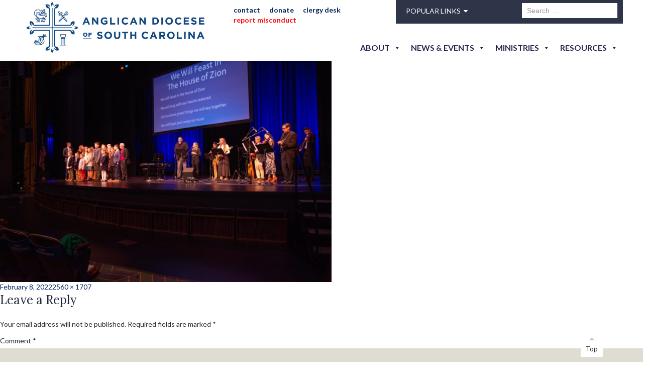

--- FILE ---
content_type: text/html; charset=UTF-8
request_url: https://adosc.org/envira/evening-with-the-lawrences/22_eve_with_lawrences_jlh-7406/
body_size: 18454
content:
<!DOCTYPE html>
<html lang="en-US" class="no-js">
<head>
	<meta charset="UTF-8">
	<meta name="viewport" content="width=device-width, initial-scale=1.0" />
<meta name="format-detection" content="telephone=no">
<link rel="shortcut icon" type="image/png" href="https://adosc.org/wp-content/themes/diocese-south-carolina/images/favicon.png" />
	<link rel="profile" href="https://gmpg.org/xfn/11">
	<link rel="pingback" href="https://adosc.org/xmlrpc.php">
	<!--[if lt IE 9]>
	<script src="https://adosc.org/wp-content/themes/diocese-south-carolina/js/html5.js"></script>
	<![endif]-->
	
	<link rel="stylesheet" href="https://adosc.org/wp-content/themes/diocese-south-carolina/bootstrap/css/style.css" type="text/css" media="screen">
<link rel="stylesheet" href="https://adosc.org/wp-content/themes/diocese-south-carolina/bootstrap/css/bootstrap.css" type="text/css" media="screen">
<link rel="stylesheet" href="https://adosc.org/wp-content/themes/diocese-south-carolina/bootstrap/css/bootstrap-responsive.css" type="text/css" media="screen">

<!--slide right menu slider-->
<link rel="stylesheet" type="text/css" href="https://adosc.org/wp-content/themes/diocese-south-carolina/bootstrap/css/css-menu.css" media="all"/>
<link type="text/css" rel="stylesheet" href="https://adosc.org/wp-content/themes/diocese-south-carolina/bootstrap/css/jquery.mmenu.all.css" />

<!-- Owl Carousel Assets -->
<link rel='stylesheet prefetch' href='https://adosc.org/wp-content/themes/diocese-south-carolina/bootstrap/css/owl.carousel.min.css'>
<link type="text/css" rel="stylesheet" href="https://adosc.org/wp-content/themes/diocese-south-carolina/bootstrap/css/jquery.bxslider.css" />

<!--google font-->
<link rel="stylesheet" type="text/css" href="https://netdna.bootstrapcdn.com/font-awesome/4.2.0/css/font-awesome.min.css"/>
<link href='https://fonts.googleapis.com/css?family=Lato:400,400italic,700,700italic,900,900italic' rel='stylesheet' type='text/css'>
<link href="https://fonts.googleapis.com/css?family=Lora:400,400i,700,700i" rel="stylesheet">
<!--google font-->
	
	
	<script>(function(html){html.className = html.className.replace(/\bno-js\b/,'js')})(document.documentElement);</script>
<meta name='robots' content='index, follow, max-image-preview:large, max-snippet:-1, max-video-preview:-1' />
	<style>img:is([sizes="auto" i], [sizes^="auto," i]) { contain-intrinsic-size: 3000px 1500px }</style>
	
	<!-- This site is optimized with the Yoast SEO plugin v19.6 - https://yoast.com/wordpress/plugins/seo/ -->
	<title>22_eve_with_lawrences_jlh-7406 - The Anglican Diocese South Carolina</title>
	<link rel="canonical" href="https://adosc.org/wp-content/uploads/2022/02/22_eve_with_lawrences_jlh-7406.jpg" />
	<meta property="og:locale" content="en_US" />
	<meta property="og:type" content="article" />
	<meta property="og:title" content="22_eve_with_lawrences_jlh-7406 - The Anglican Diocese South Carolina" />
	<meta property="og:url" content="https://adosc.org/wp-content/uploads/2022/02/22_eve_with_lawrences_jlh-7406.jpg" />
	<meta property="og:site_name" content="The Anglican Diocese South Carolina" />
	<meta property="og:image" content="https://adosc.org/wp-content/uploads/2022/02/22_eve_with_lawrences_jlh-7406-scaled.jpg" />
	<meta property="og:image:width" content="2560" />
	<meta property="og:image:height" content="1707" />
	<meta property="og:image:type" content="image/jpeg" />
	<meta name="twitter:card" content="summary" />
	<script type="application/ld+json" class="yoast-schema-graph">{"@context":"https://schema.org","@graph":[{"@type":"WebPage","@id":"https://adosc.org/wp-content/uploads/2022/02/22_eve_with_lawrences_jlh-7406.jpg","url":"https://adosc.org/wp-content/uploads/2022/02/22_eve_with_lawrences_jlh-7406.jpg","name":"22_eve_with_lawrences_jlh-7406 - The Anglican Diocese South Carolina","isPartOf":{"@id":"https://adosc.org/#website"},"primaryImageOfPage":{"@id":"https://adosc.org/wp-content/uploads/2022/02/22_eve_with_lawrences_jlh-7406.jpg#primaryimage"},"image":{"@id":"https://adosc.org/wp-content/uploads/2022/02/22_eve_with_lawrences_jlh-7406.jpg#primaryimage"},"thumbnailUrl":"https://adosc.org/wp-content/uploads/2022/02/22_eve_with_lawrences_jlh-7406-scaled.jpg","datePublished":"2022-02-08T14:55:37+00:00","dateModified":"2022-02-08T14:55:37+00:00","breadcrumb":{"@id":"https://adosc.org/wp-content/uploads/2022/02/22_eve_with_lawrences_jlh-7406.jpg#breadcrumb"},"inLanguage":"en-US","potentialAction":[{"@type":"ReadAction","target":["https://adosc.org/wp-content/uploads/2022/02/22_eve_with_lawrences_jlh-7406.jpg"]}]},{"@type":"ImageObject","inLanguage":"en-US","@id":"https://adosc.org/wp-content/uploads/2022/02/22_eve_with_lawrences_jlh-7406.jpg#primaryimage","url":"https://adosc.org/wp-content/uploads/2022/02/22_eve_with_lawrences_jlh-7406-scaled.jpg","contentUrl":"https://adosc.org/wp-content/uploads/2022/02/22_eve_with_lawrences_jlh-7406-scaled.jpg","width":2560,"height":1707},{"@type":"BreadcrumbList","@id":"https://adosc.org/wp-content/uploads/2022/02/22_eve_with_lawrences_jlh-7406.jpg#breadcrumb","itemListElement":[{"@type":"ListItem","position":1,"name":"Home","item":"https://adosc.org/"},{"@type":"ListItem","position":2,"name":"Evening with the Lawrences","item":"https://adosc.org/envira/evening-with-the-lawrences/"},{"@type":"ListItem","position":3,"name":"22_eve_with_lawrences_jlh-7406"}]},{"@type":"WebSite","@id":"https://adosc.org/#website","url":"https://adosc.org/","name":"The Anglican Diocese South Carolina","description":"Biblical Anglicans for a Global Age","publisher":{"@id":"https://adosc.org/#organization"},"potentialAction":[{"@type":"SearchAction","target":{"@type":"EntryPoint","urlTemplate":"https://adosc.org/?s={search_term_string}"},"query-input":"required name=search_term_string"}],"inLanguage":"en-US"},{"@type":"Organization","@id":"https://adosc.org/#organization","name":"The Anglican Diocese South Carolina","url":"https://adosc.org/","sameAs":[],"logo":{"@type":"ImageObject","inLanguage":"en-US","@id":"https://adosc.org/#/schema/logo/image/","url":"https://adosc.org/wp-content/uploads/2025/07/cropped-ADOSC-Logo-for-widget.png","contentUrl":"https://adosc.org/wp-content/uploads/2025/07/cropped-ADOSC-Logo-for-widget.png","width":248,"height":248,"caption":"The Anglican Diocese South Carolina"},"image":{"@id":"https://adosc.org/#/schema/logo/image/"}}]}</script>
	<!-- / Yoast SEO plugin. -->


<link rel="alternate" type="application/rss+xml" title="The Anglican Diocese South Carolina &raquo; Feed" href="https://adosc.org/feed/" />
<link rel="alternate" type="application/rss+xml" title="The Anglican Diocese South Carolina &raquo; Comments Feed" href="https://adosc.org/comments/feed/" />
<link rel="alternate" type="text/calendar" title="The Anglican Diocese South Carolina &raquo; iCal Feed" href="https://adosc.org/events/?ical=1" />
<link rel="alternate" type="application/rss+xml" title="The Anglican Diocese South Carolina &raquo; 22_eve_with_lawrences_jlh-7406 Comments Feed" href="https://adosc.org/envira/evening-with-the-lawrences/22_eve_with_lawrences_jlh-7406/feed/" />
<script type="text/javascript">
/* <![CDATA[ */
window._wpemojiSettings = {"baseUrl":"https:\/\/s.w.org\/images\/core\/emoji\/16.0.1\/72x72\/","ext":".png","svgUrl":"https:\/\/s.w.org\/images\/core\/emoji\/16.0.1\/svg\/","svgExt":".svg","source":{"concatemoji":"https:\/\/adosc.org\/wp-includes\/js\/wp-emoji-release.min.js?ver=6.8.3"}};
/*! This file is auto-generated */
!function(s,n){var o,i,e;function c(e){try{var t={supportTests:e,timestamp:(new Date).valueOf()};sessionStorage.setItem(o,JSON.stringify(t))}catch(e){}}function p(e,t,n){e.clearRect(0,0,e.canvas.width,e.canvas.height),e.fillText(t,0,0);var t=new Uint32Array(e.getImageData(0,0,e.canvas.width,e.canvas.height).data),a=(e.clearRect(0,0,e.canvas.width,e.canvas.height),e.fillText(n,0,0),new Uint32Array(e.getImageData(0,0,e.canvas.width,e.canvas.height).data));return t.every(function(e,t){return e===a[t]})}function u(e,t){e.clearRect(0,0,e.canvas.width,e.canvas.height),e.fillText(t,0,0);for(var n=e.getImageData(16,16,1,1),a=0;a<n.data.length;a++)if(0!==n.data[a])return!1;return!0}function f(e,t,n,a){switch(t){case"flag":return n(e,"\ud83c\udff3\ufe0f\u200d\u26a7\ufe0f","\ud83c\udff3\ufe0f\u200b\u26a7\ufe0f")?!1:!n(e,"\ud83c\udde8\ud83c\uddf6","\ud83c\udde8\u200b\ud83c\uddf6")&&!n(e,"\ud83c\udff4\udb40\udc67\udb40\udc62\udb40\udc65\udb40\udc6e\udb40\udc67\udb40\udc7f","\ud83c\udff4\u200b\udb40\udc67\u200b\udb40\udc62\u200b\udb40\udc65\u200b\udb40\udc6e\u200b\udb40\udc67\u200b\udb40\udc7f");case"emoji":return!a(e,"\ud83e\udedf")}return!1}function g(e,t,n,a){var r="undefined"!=typeof WorkerGlobalScope&&self instanceof WorkerGlobalScope?new OffscreenCanvas(300,150):s.createElement("canvas"),o=r.getContext("2d",{willReadFrequently:!0}),i=(o.textBaseline="top",o.font="600 32px Arial",{});return e.forEach(function(e){i[e]=t(o,e,n,a)}),i}function t(e){var t=s.createElement("script");t.src=e,t.defer=!0,s.head.appendChild(t)}"undefined"!=typeof Promise&&(o="wpEmojiSettingsSupports",i=["flag","emoji"],n.supports={everything:!0,everythingExceptFlag:!0},e=new Promise(function(e){s.addEventListener("DOMContentLoaded",e,{once:!0})}),new Promise(function(t){var n=function(){try{var e=JSON.parse(sessionStorage.getItem(o));if("object"==typeof e&&"number"==typeof e.timestamp&&(new Date).valueOf()<e.timestamp+604800&&"object"==typeof e.supportTests)return e.supportTests}catch(e){}return null}();if(!n){if("undefined"!=typeof Worker&&"undefined"!=typeof OffscreenCanvas&&"undefined"!=typeof URL&&URL.createObjectURL&&"undefined"!=typeof Blob)try{var e="postMessage("+g.toString()+"("+[JSON.stringify(i),f.toString(),p.toString(),u.toString()].join(",")+"));",a=new Blob([e],{type:"text/javascript"}),r=new Worker(URL.createObjectURL(a),{name:"wpTestEmojiSupports"});return void(r.onmessage=function(e){c(n=e.data),r.terminate(),t(n)})}catch(e){}c(n=g(i,f,p,u))}t(n)}).then(function(e){for(var t in e)n.supports[t]=e[t],n.supports.everything=n.supports.everything&&n.supports[t],"flag"!==t&&(n.supports.everythingExceptFlag=n.supports.everythingExceptFlag&&n.supports[t]);n.supports.everythingExceptFlag=n.supports.everythingExceptFlag&&!n.supports.flag,n.DOMReady=!1,n.readyCallback=function(){n.DOMReady=!0}}).then(function(){return e}).then(function(){var e;n.supports.everything||(n.readyCallback(),(e=n.source||{}).concatemoji?t(e.concatemoji):e.wpemoji&&e.twemoji&&(t(e.twemoji),t(e.wpemoji)))}))}((window,document),window._wpemojiSettings);
/* ]]> */
</script>
<link rel='stylesheet' id='sdm-styles-css' href='https://adosc.org/wp-content/plugins/simple-download-monitor/css/sdm_wp_styles.css?ver=6.8.3' type='text/css' media='all' />
<link rel='stylesheet' id='pt-cv-public-style-css' href='https://adosc.org/wp-content/plugins/content-views-query-and-display-post-page/public/assets/css/cv.css?ver=2.4.0.7' type='text/css' media='all' />
<link rel='stylesheet' id='tribe-events-pro-mini-calendar-block-styles-css' href='https://adosc.org/wp-content/plugins/events-calendar-pro/build/css/tribe-events-pro-mini-calendar-block.css?ver=7.6.0.2' type='text/css' media='all' />
<style id='wp-emoji-styles-inline-css' type='text/css'>

	img.wp-smiley, img.emoji {
		display: inline !important;
		border: none !important;
		box-shadow: none !important;
		height: 1em !important;
		width: 1em !important;
		margin: 0 0.07em !important;
		vertical-align: -0.1em !important;
		background: none !important;
		padding: 0 !important;
	}
</style>
<link rel='stylesheet' id='wp-block-library-css' href='https://adosc.org/wp-includes/css/dist/block-library/style.min.css?ver=6.8.3' type='text/css' media='all' />
<style id='classic-theme-styles-inline-css' type='text/css'>
/*! This file is auto-generated */
.wp-block-button__link{color:#fff;background-color:#32373c;border-radius:9999px;box-shadow:none;text-decoration:none;padding:calc(.667em + 2px) calc(1.333em + 2px);font-size:1.125em}.wp-block-file__button{background:#32373c;color:#fff;text-decoration:none}
</style>
<link rel='stylesheet' id='wp-components-css' href='https://adosc.org/wp-includes/css/dist/components/style.min.css?ver=6.8.3' type='text/css' media='all' />
<link rel='stylesheet' id='wp-preferences-css' href='https://adosc.org/wp-includes/css/dist/preferences/style.min.css?ver=6.8.3' type='text/css' media='all' />
<link rel='stylesheet' id='wp-block-editor-css' href='https://adosc.org/wp-includes/css/dist/block-editor/style.min.css?ver=6.8.3' type='text/css' media='all' />
<link rel='stylesheet' id='popup-maker-block-library-style-css' href='https://adosc.org/wp-content/plugins/popup-maker/dist/packages/block-library-style.css?ver=dbea705cfafe089d65f1' type='text/css' media='all' />
<style id='global-styles-inline-css' type='text/css'>
:root{--wp--preset--aspect-ratio--square: 1;--wp--preset--aspect-ratio--4-3: 4/3;--wp--preset--aspect-ratio--3-4: 3/4;--wp--preset--aspect-ratio--3-2: 3/2;--wp--preset--aspect-ratio--2-3: 2/3;--wp--preset--aspect-ratio--16-9: 16/9;--wp--preset--aspect-ratio--9-16: 9/16;--wp--preset--color--black: #000000;--wp--preset--color--cyan-bluish-gray: #abb8c3;--wp--preset--color--white: #ffffff;--wp--preset--color--pale-pink: #f78da7;--wp--preset--color--vivid-red: #cf2e2e;--wp--preset--color--luminous-vivid-orange: #ff6900;--wp--preset--color--luminous-vivid-amber: #fcb900;--wp--preset--color--light-green-cyan: #7bdcb5;--wp--preset--color--vivid-green-cyan: #00d084;--wp--preset--color--pale-cyan-blue: #8ed1fc;--wp--preset--color--vivid-cyan-blue: #0693e3;--wp--preset--color--vivid-purple: #9b51e0;--wp--preset--gradient--vivid-cyan-blue-to-vivid-purple: linear-gradient(135deg,rgba(6,147,227,1) 0%,rgb(155,81,224) 100%);--wp--preset--gradient--light-green-cyan-to-vivid-green-cyan: linear-gradient(135deg,rgb(122,220,180) 0%,rgb(0,208,130) 100%);--wp--preset--gradient--luminous-vivid-amber-to-luminous-vivid-orange: linear-gradient(135deg,rgba(252,185,0,1) 0%,rgba(255,105,0,1) 100%);--wp--preset--gradient--luminous-vivid-orange-to-vivid-red: linear-gradient(135deg,rgba(255,105,0,1) 0%,rgb(207,46,46) 100%);--wp--preset--gradient--very-light-gray-to-cyan-bluish-gray: linear-gradient(135deg,rgb(238,238,238) 0%,rgb(169,184,195) 100%);--wp--preset--gradient--cool-to-warm-spectrum: linear-gradient(135deg,rgb(74,234,220) 0%,rgb(151,120,209) 20%,rgb(207,42,186) 40%,rgb(238,44,130) 60%,rgb(251,105,98) 80%,rgb(254,248,76) 100%);--wp--preset--gradient--blush-light-purple: linear-gradient(135deg,rgb(255,206,236) 0%,rgb(152,150,240) 100%);--wp--preset--gradient--blush-bordeaux: linear-gradient(135deg,rgb(254,205,165) 0%,rgb(254,45,45) 50%,rgb(107,0,62) 100%);--wp--preset--gradient--luminous-dusk: linear-gradient(135deg,rgb(255,203,112) 0%,rgb(199,81,192) 50%,rgb(65,88,208) 100%);--wp--preset--gradient--pale-ocean: linear-gradient(135deg,rgb(255,245,203) 0%,rgb(182,227,212) 50%,rgb(51,167,181) 100%);--wp--preset--gradient--electric-grass: linear-gradient(135deg,rgb(202,248,128) 0%,rgb(113,206,126) 100%);--wp--preset--gradient--midnight: linear-gradient(135deg,rgb(2,3,129) 0%,rgb(40,116,252) 100%);--wp--preset--font-size--small: 13px;--wp--preset--font-size--medium: 20px;--wp--preset--font-size--large: 36px;--wp--preset--font-size--x-large: 42px;--wp--preset--spacing--20: 0.44rem;--wp--preset--spacing--30: 0.67rem;--wp--preset--spacing--40: 1rem;--wp--preset--spacing--50: 1.5rem;--wp--preset--spacing--60: 2.25rem;--wp--preset--spacing--70: 3.38rem;--wp--preset--spacing--80: 5.06rem;--wp--preset--shadow--natural: 6px 6px 9px rgba(0, 0, 0, 0.2);--wp--preset--shadow--deep: 12px 12px 50px rgba(0, 0, 0, 0.4);--wp--preset--shadow--sharp: 6px 6px 0px rgba(0, 0, 0, 0.2);--wp--preset--shadow--outlined: 6px 6px 0px -3px rgba(255, 255, 255, 1), 6px 6px rgba(0, 0, 0, 1);--wp--preset--shadow--crisp: 6px 6px 0px rgba(0, 0, 0, 1);}:where(.is-layout-flex){gap: 0.5em;}:where(.is-layout-grid){gap: 0.5em;}body .is-layout-flex{display: flex;}.is-layout-flex{flex-wrap: wrap;align-items: center;}.is-layout-flex > :is(*, div){margin: 0;}body .is-layout-grid{display: grid;}.is-layout-grid > :is(*, div){margin: 0;}:where(.wp-block-columns.is-layout-flex){gap: 2em;}:where(.wp-block-columns.is-layout-grid){gap: 2em;}:where(.wp-block-post-template.is-layout-flex){gap: 1.25em;}:where(.wp-block-post-template.is-layout-grid){gap: 1.25em;}.has-black-color{color: var(--wp--preset--color--black) !important;}.has-cyan-bluish-gray-color{color: var(--wp--preset--color--cyan-bluish-gray) !important;}.has-white-color{color: var(--wp--preset--color--white) !important;}.has-pale-pink-color{color: var(--wp--preset--color--pale-pink) !important;}.has-vivid-red-color{color: var(--wp--preset--color--vivid-red) !important;}.has-luminous-vivid-orange-color{color: var(--wp--preset--color--luminous-vivid-orange) !important;}.has-luminous-vivid-amber-color{color: var(--wp--preset--color--luminous-vivid-amber) !important;}.has-light-green-cyan-color{color: var(--wp--preset--color--light-green-cyan) !important;}.has-vivid-green-cyan-color{color: var(--wp--preset--color--vivid-green-cyan) !important;}.has-pale-cyan-blue-color{color: var(--wp--preset--color--pale-cyan-blue) !important;}.has-vivid-cyan-blue-color{color: var(--wp--preset--color--vivid-cyan-blue) !important;}.has-vivid-purple-color{color: var(--wp--preset--color--vivid-purple) !important;}.has-black-background-color{background-color: var(--wp--preset--color--black) !important;}.has-cyan-bluish-gray-background-color{background-color: var(--wp--preset--color--cyan-bluish-gray) !important;}.has-white-background-color{background-color: var(--wp--preset--color--white) !important;}.has-pale-pink-background-color{background-color: var(--wp--preset--color--pale-pink) !important;}.has-vivid-red-background-color{background-color: var(--wp--preset--color--vivid-red) !important;}.has-luminous-vivid-orange-background-color{background-color: var(--wp--preset--color--luminous-vivid-orange) !important;}.has-luminous-vivid-amber-background-color{background-color: var(--wp--preset--color--luminous-vivid-amber) !important;}.has-light-green-cyan-background-color{background-color: var(--wp--preset--color--light-green-cyan) !important;}.has-vivid-green-cyan-background-color{background-color: var(--wp--preset--color--vivid-green-cyan) !important;}.has-pale-cyan-blue-background-color{background-color: var(--wp--preset--color--pale-cyan-blue) !important;}.has-vivid-cyan-blue-background-color{background-color: var(--wp--preset--color--vivid-cyan-blue) !important;}.has-vivid-purple-background-color{background-color: var(--wp--preset--color--vivid-purple) !important;}.has-black-border-color{border-color: var(--wp--preset--color--black) !important;}.has-cyan-bluish-gray-border-color{border-color: var(--wp--preset--color--cyan-bluish-gray) !important;}.has-white-border-color{border-color: var(--wp--preset--color--white) !important;}.has-pale-pink-border-color{border-color: var(--wp--preset--color--pale-pink) !important;}.has-vivid-red-border-color{border-color: var(--wp--preset--color--vivid-red) !important;}.has-luminous-vivid-orange-border-color{border-color: var(--wp--preset--color--luminous-vivid-orange) !important;}.has-luminous-vivid-amber-border-color{border-color: var(--wp--preset--color--luminous-vivid-amber) !important;}.has-light-green-cyan-border-color{border-color: var(--wp--preset--color--light-green-cyan) !important;}.has-vivid-green-cyan-border-color{border-color: var(--wp--preset--color--vivid-green-cyan) !important;}.has-pale-cyan-blue-border-color{border-color: var(--wp--preset--color--pale-cyan-blue) !important;}.has-vivid-cyan-blue-border-color{border-color: var(--wp--preset--color--vivid-cyan-blue) !important;}.has-vivid-purple-border-color{border-color: var(--wp--preset--color--vivid-purple) !important;}.has-vivid-cyan-blue-to-vivid-purple-gradient-background{background: var(--wp--preset--gradient--vivid-cyan-blue-to-vivid-purple) !important;}.has-light-green-cyan-to-vivid-green-cyan-gradient-background{background: var(--wp--preset--gradient--light-green-cyan-to-vivid-green-cyan) !important;}.has-luminous-vivid-amber-to-luminous-vivid-orange-gradient-background{background: var(--wp--preset--gradient--luminous-vivid-amber-to-luminous-vivid-orange) !important;}.has-luminous-vivid-orange-to-vivid-red-gradient-background{background: var(--wp--preset--gradient--luminous-vivid-orange-to-vivid-red) !important;}.has-very-light-gray-to-cyan-bluish-gray-gradient-background{background: var(--wp--preset--gradient--very-light-gray-to-cyan-bluish-gray) !important;}.has-cool-to-warm-spectrum-gradient-background{background: var(--wp--preset--gradient--cool-to-warm-spectrum) !important;}.has-blush-light-purple-gradient-background{background: var(--wp--preset--gradient--blush-light-purple) !important;}.has-blush-bordeaux-gradient-background{background: var(--wp--preset--gradient--blush-bordeaux) !important;}.has-luminous-dusk-gradient-background{background: var(--wp--preset--gradient--luminous-dusk) !important;}.has-pale-ocean-gradient-background{background: var(--wp--preset--gradient--pale-ocean) !important;}.has-electric-grass-gradient-background{background: var(--wp--preset--gradient--electric-grass) !important;}.has-midnight-gradient-background{background: var(--wp--preset--gradient--midnight) !important;}.has-small-font-size{font-size: var(--wp--preset--font-size--small) !important;}.has-medium-font-size{font-size: var(--wp--preset--font-size--medium) !important;}.has-large-font-size{font-size: var(--wp--preset--font-size--large) !important;}.has-x-large-font-size{font-size: var(--wp--preset--font-size--x-large) !important;}
:where(.wp-block-post-template.is-layout-flex){gap: 1.25em;}:where(.wp-block-post-template.is-layout-grid){gap: 1.25em;}
:where(.wp-block-columns.is-layout-flex){gap: 2em;}:where(.wp-block-columns.is-layout-grid){gap: 2em;}
:root :where(.wp-block-pullquote){font-size: 1.5em;line-height: 1.6;}
</style>
<link rel='stylesheet' id='wp-pagenavi-css' href='https://adosc.org/wp-content/plugins/wp-pagenavi/pagenavi-css.css?ver=2.70' type='text/css' media='all' />
<link rel='stylesheet' id='megamenu-css' href='https://adosc.org/wp-content/uploads/maxmegamenu/style.css?ver=21eed2' type='text/css' media='all' />
<link rel='stylesheet' id='dashicons-css' href='https://adosc.org/wp-includes/css/dashicons.min.css?ver=6.8.3' type='text/css' media='all' />
<link rel='stylesheet' id='twentyfifteen-fonts-css' href='https://fonts.googleapis.com/css?family=Noto+Sans%3A400italic%2C700italic%2C400%2C700%7CNoto+Serif%3A400italic%2C700italic%2C400%2C700%7CInconsolata%3A400%2C700&#038;subset=latin%2Clatin-ext' type='text/css' media='all' />
<link rel='stylesheet' id='genericons-css' href='https://adosc.org/wp-content/themes/diocese-south-carolina/genericons/genericons.css?ver=3.2' type='text/css' media='all' />
<link rel='stylesheet' id='twentyfifteen-style-css' href='https://adosc.org/wp-content/themes/diocese-south-carolina/style.css?ver=6.8.3' type='text/css' media='all' />
<!--[if lt IE 9]>
<link rel='stylesheet' id='twentyfifteen-ie-css' href='https://adosc.org/wp-content/themes/diocese-south-carolina/css/ie.css?ver=20141010' type='text/css' media='all' />
<![endif]-->
<!--[if lt IE 8]>
<link rel='stylesheet' id='twentyfifteen-ie7-css' href='https://adosc.org/wp-content/themes/diocese-south-carolina/css/ie7.css?ver=20141010' type='text/css' media='all' />
<![endif]-->
<link rel='stylesheet' id='abcfsl-staff-list-css' href='https://adosc.org/wp-content/plugins/abcfolio-staff-list-pro/css/staff-list.css?ver=3.9.7' type='text/css' media='all' />
<link rel='stylesheet' id='sabai-css' href='https://adosc.org/wp-content/plugins/sabai/assets/css/main.min.css?ver=1.4.6' type='text/css' media='all' />
<link rel='stylesheet' id='sabai-font-awesome-css' href='https://adosc.org/wp-content/plugins/sabai/assets/css/font-awesome.min.css?ver=1.4.6' type='text/css' media='all' />
<link rel='stylesheet' id='sabai-directory-css' href='https://adosc.org/wp-content/plugins/sabai-directory/assets/css/main.min.css?ver=1.4.6' type='text/css' media='all' />
<link rel='stylesheet' id='sabai-googlemaps-css' href='https://adosc.org/wp-content/plugins/sabai-googlemaps/assets/css/main.min.css?ver=1.4.6' type='text/css' media='all' />
<script type="text/javascript" src="https://adosc.org/wp-includes/js/jquery/jquery.min.js?ver=3.7.1" id="jquery-core-js"></script>
<script type="text/javascript" src="https://adosc.org/wp-includes/js/jquery/jquery-migrate.min.js?ver=3.4.1" id="jquery-migrate-js"></script>
<script type="text/javascript" id="sdm-scripts-js-extra">
/* <![CDATA[ */
var sdm_ajax_script = {"ajaxurl":"https:\/\/adosc.org\/wp-admin\/admin-ajax.php"};
/* ]]> */
</script>
<script type="text/javascript" src="https://adosc.org/wp-content/plugins/simple-download-monitor/js/sdm_wp_scripts.js?ver=6.8.3" id="sdm-scripts-js"></script>
<script type="text/javascript" src="https://adosc.org/wp-content/themes/diocese-south-carolina/js/keyboard-image-navigation.js?ver=20141010" id="twentyfifteen-keyboard-image-navigation-js"></script>

<!-- Google tag (gtag.js) snippet added by Site Kit -->
<!-- Google Analytics snippet added by Site Kit -->
<script type="text/javascript" src="https://www.googletagmanager.com/gtag/js?id=GT-NNVJQVV2" id="google_gtagjs-js" async></script>
<script type="text/javascript" id="google_gtagjs-js-after">
/* <![CDATA[ */
window.dataLayer = window.dataLayer || [];function gtag(){dataLayer.push(arguments);}
gtag("set","linker",{"domains":["adosc.org"]});
gtag("js", new Date());
gtag("set", "developer_id.dZTNiMT", true);
gtag("config", "GT-NNVJQVV2");
 window._googlesitekit = window._googlesitekit || {}; window._googlesitekit.throttledEvents = []; window._googlesitekit.gtagEvent = (name, data) => { var key = JSON.stringify( { name, data } ); if ( !! window._googlesitekit.throttledEvents[ key ] ) { return; } window._googlesitekit.throttledEvents[ key ] = true; setTimeout( () => { delete window._googlesitekit.throttledEvents[ key ]; }, 5 ); gtag( "event", name, { ...data, event_source: "site-kit" } ); }; 
/* ]]> */
</script>
<link rel="https://api.w.org/" href="https://adosc.org/wp-json/" /><link rel="alternate" title="JSON" type="application/json" href="https://adosc.org/wp-json/wp/v2/media/7910" /><link rel="EditURI" type="application/rsd+xml" title="RSD" href="https://adosc.org/xmlrpc.php?rsd" />
<link rel='shortlink' href='https://adosc.org/?p=7910' />
<link rel="alternate" title="oEmbed (JSON)" type="application/json+oembed" href="https://adosc.org/wp-json/oembed/1.0/embed?url=https%3A%2F%2Fadosc.org%2Fenvira%2Fevening-with-the-lawrences%2F22_eve_with_lawrences_jlh-7406%2F" />
<link rel="alternate" title="oEmbed (XML)" type="text/xml+oembed" href="https://adosc.org/wp-json/oembed/1.0/embed?url=https%3A%2F%2Fadosc.org%2Fenvira%2Fevening-with-the-lawrences%2F22_eve_with_lawrences_jlh-7406%2F&#038;format=xml" />
<meta name="generator" content="Site Kit by Google 1.170.0" /><meta name="tec-api-version" content="v1"><meta name="tec-api-origin" content="https://adosc.org"><link rel="alternate" href="https://adosc.org/wp-json/tribe/events/v1/" /><meta name="generator" content="Powered by WPBakery Page Builder - drag and drop page builder for WordPress."/>
<link rel="icon" href="https://adosc.org/wp-content/uploads/2025/06/logo-favicon-150x150.png" sizes="32x32" />
<link rel="icon" href="https://adosc.org/wp-content/uploads/2025/06/logo-favicon-300x300.png" sizes="192x192" />
<link rel="apple-touch-icon" href="https://adosc.org/wp-content/uploads/2025/06/logo-favicon-300x300.png" />
<meta name="msapplication-TileImage" content="https://adosc.org/wp-content/uploads/2025/06/logo-favicon-300x300.png" />
		<style type="text/css" id="wp-custom-css">
			.tribe-common .tribe-common-c-svgicon {
    color: #5a6ca0 !important;
}

button.tribe-common-c-btn.tribe-events-c-search__button {
    background-color: #5a6ca0 !important;
}

.tribe-common-c-btn-border.tribe-events-c-subscribe-dropdown__button {
    border-color: #5a6ca0 !important;
    color: #5a6ca0 !important;
}

.tribe-common-c-btn-border.tribe-events-c-subscribe-dropdown__button:hover {
    color: #fff !important;
    background-color: #5a6ca0 !important;
}

@media (max-width: 767px) {
.three_li { margin: 1% 5% !important;
	width: 90% !important;
	}
.two_divs {
    width: 90% !important;
    margin: 15% 5% !important;
}

}

.logo {
    margin-top: 4px !important;
}
.tribe-events-calendar-month__header-column {
    background-color: #666;
    color: #fff;
    font-weight: 700;
    padding: 1em 0 !important;
    white-space: nowrap;
}
.tribe-events-calendar-month__header-column span {
    color: #fff;
    text-align: center;
	  font-size: 12px;
    text-transform: uppercase;
    font-weight: 700;
}
.tribe-events-header .tribe-events-nav-pagination {
	flex-grow: 1;
	margin-bottom: 10px;
}
.tribe-events-sub-nav {
    line-height: normal;
    list-style-type: none;
    margin: 0;
    overflow: hidden;
    padding: 0;
    text-align: center;
}
.tribe-events-header .tribe-events-sub-nav .tribe-events-nav-previous, .tribe-events-header .tribe-events-sub-nav li {
    float: left;
    margin-right: 5px;
    text-align: left;
}
.tribe-events-header .tribe-events-sub-nav .tribe-events-nav-next {
    float: right;
    margin-left: 5px;
    text-align: right;
}
.tribe-events-header .tribe-events-sub-nav li a {
	font-size: 15px;
  font-weight: 700;align-content}
.red-menu.menu-item > a{color:red !important;}		</style>
		<noscript><style> .wpb_animate_when_almost_visible { opacity: 1; }</style></noscript><style type="text/css">/** Mega Menu CSS: fs **/</style>
    
    <!-- Global site tag (gtag.js) - Google Analytics -->
<script async src="https://www.googletagmanager.com/gtag/js?id=UA-151449035-1"></script>
<script>
  window.dataLayer = window.dataLayer || [];
  function gtag(){dataLayer.push(arguments);}
  gtag('js', new Date());

  gtag('config', 'UA-151449035-1');
</script>

    
</head>

<body data-rsssl=1 class="attachment wp-singular attachment-template-default single single-attachment postid-7910 attachmentid-7910 attachment-jpeg wp-custom-logo wp-theme-diocese-south-carolina tribe-no-js mega-menu-max-mega-menu-1 wpb-js-composer js-comp-ver-6.7.0 vc_responsive">
<div class="iphone">
  <nav id="menu" class="mm-menu mm-offcanvas mm-right">
       <div class="menu-main-navigation-menu-container"><ul id="menu-main-navigation-menu" class="menu"><li id="menu-item-1086" class="menu-item menu-item-type-custom menu-item-object-custom menu-item-has-children menu-item-1086"><a href="#">About</a>
<ul class="sub-menu">
	<li id="menu-item-1078" class="menu-item menu-item-type-custom menu-item-object-custom menu-item-1078"><a href="#">About</a></li>
	<li id="menu-item-1087" class="menu-item menu-item-type-custom menu-item-object-custom menu-item-has-children menu-item-1087"><a href="#">Diocese</a>
	<ul class="sub-menu">
		<li id="menu-item-53" class="menu-item menu-item-type-post_type menu-item-object-page menu-item-53"><a href="https://adosc.org/about/">About</a></li>
		<li id="menu-item-1094" class="menu-item menu-item-type-post_type menu-item-object-page menu-item-1094"><a href="https://adosc.org/about/deaneries/">Deaneries</a></li>
		<li id="menu-item-5214" class="menu-item menu-item-type-post_type menu-item-object-page menu-item-5214"><a href="https://adosc.org/about/budget-financial-statements/">Budget/Financial Statements</a></li>
		<li id="menu-item-6527" class="menu-item menu-item-type-custom menu-item-object-custom menu-item-6527"><a target="_blank" href="https://adosc.org/news-events/2023-convention/convention-archives/">Convention</a></li>
		<li id="menu-item-1091" class="menu-item menu-item-type-post_type menu-item-object-page menu-item-1091"><a href="https://adosc.org/about/donate-now/">Donate Now</a></li>
		<li id="menu-item-1090" class="menu-item menu-item-type-post_type menu-item-object-page menu-item-1090"><a href="https://adosc.org/about/employment-opportunities/">Employment Opportunities</a></li>
		<li id="menu-item-1095" class="menu-item menu-item-type-post_type menu-item-object-page menu-item-1095"><a href="https://adosc.org/resources-general/parochial-report/">Parochial Report</a></li>
	</ul>
</li>
	<li id="menu-item-1079" class="menu-item menu-item-type-custom menu-item-object-custom menu-item-has-children menu-item-1079"><a>Governance</a>
	<ul class="sub-menu">
		<li id="menu-item-1263" class="menu-item menu-item-type-post_type menu-item-object-page menu-item-1263"><a href="https://adosc.org/about/committees/">Committees</a></li>
		<li id="menu-item-7556" class="menu-item menu-item-type-post_type menu-item-object-page menu-item-7556"><a href="https://adosc.org/about/constitution-and-canons/constitution-and-canons/">Constitution and Canons</a></li>
		<li id="menu-item-10957" class="menu-item menu-item-type-post_type menu-item-object-page menu-item-10957"><a href="https://adosc.org/about/committees/committees-diocesan-council/">Diocesan Council</a></li>
		<li id="menu-item-1085" class="menu-item menu-item-type-post_type menu-item-object-page menu-item-1085"><a href="https://adosc.org/about/acna/">ACNA</a></li>
		<li id="menu-item-1080" class="menu-item menu-item-type-post_type menu-item-object-page menu-item-1080"><a href="https://adosc.org/about/institutions/">Institutions</a></li>
		<li id="menu-item-1833" class="menu-item menu-item-type-custom menu-item-object-custom menu-item-1833"><a target="_blank" href="https://adosc.org/wp-content/uploads/2019/09/dio_statement_of_faith_2015_rev_19.pdf">Statement of Faith</a></li>
	</ul>
</li>
	<li id="menu-item-5775" class="menu-item menu-item-type-custom menu-item-object-custom menu-item-has-children menu-item-5775"><a href="#">Contact</a>
	<ul class="sub-menu">
		<li id="menu-item-5776" class="menu-item menu-item-type-custom menu-item-object-custom menu-item-5776"><a href="https://adosc.org/find-churches">Find Churches</a></li>
		<li id="menu-item-5777" class="menu-item menu-item-type-custom menu-item-object-custom menu-item-5777"><a href="https://adosc.org/find-clergy/">Find Clergy</a></li>
		<li id="menu-item-8227" class="menu-item menu-item-type-post_type menu-item-object-page menu-item-8227"><a href="https://adosc.org/the-rt-revd-chip-edgar/">Bishop Chip Edgar</a></li>
		<li id="menu-item-13126" class="red-menu menu-item menu-item-type-post_type menu-item-object-page menu-item-13126"><a target="_blank" href="https://adosc.org/abuse-prevention/report-a-concern-or-file-a-complaint/">Report Misconduct or Abuse</a></li>
		<li id="menu-item-5779" class="menu-item menu-item-type-custom menu-item-object-custom menu-item-5779"><a href="https://adosc.org/about/contact-us/">Contact Us</a></li>
	</ul>
</li>
</ul>
</li>
<li id="menu-item-985" class="menu-item menu-item-type-custom menu-item-object-custom menu-item-has-children menu-item-985"><a href="#">News &#038; Events</a>
<ul class="sub-menu">
	<li id="menu-item-1099" class="menu-item menu-item-type-custom menu-item-object-custom menu-item-1099"><a target="_blank" href="#">News &#038; Events</a></li>
	<li id="menu-item-148" class="menu-item menu-item-type-custom menu-item-object-custom menu-item-148"><a target="_blank" href="https://adosc.org/events/">Calendar</a></li>
	<li id="menu-item-1104" class="menu-item menu-item-type-custom menu-item-object-custom menu-item-has-children menu-item-1104"><a href="#">News &#038; Events</a>
	<ul class="sub-menu">
		<li id="menu-item-1100" class="menu-item menu-item-type-taxonomy menu-item-object-category menu-item-1100"><a href="https://adosc.org/category/news/">News</a></li>
		<li id="menu-item-13474" class="menu-item menu-item-type-post_type menu-item-object-page menu-item-13474"><a href="https://adosc.org/news-events/2026-diocesan-convention/">2026 Diocesan Convention</a></li>
		<li id="menu-item-13602" class="menu-item menu-item-type-post_type menu-item-object-page menu-item-13602"><a href="https://adosc.org/news-events/updates-regarding-archbishop-wood-matter/">Updates Regarding Archbishop Wood Matter</a></li>
		<li id="menu-item-2182" class="menu-item menu-item-type-custom menu-item-object-custom menu-item-2182"><a href="https://adosc.org/events/">Events Calendar</a></li>
		<li id="menu-item-8958" class="menu-item menu-item-type-post_type menu-item-object-page menu-item-8958"><a target="_blank" href="https://adosc.org/news-events/upcoming-church-and-community-events/">Church and Community Events</a></li>
		<li id="menu-item-1618" class="menu-item menu-item-type-post_type menu-item-object-page menu-item-1618"><a href="https://adosc.org/news-events/jubilate-deo/">Diocesan Newspaper</a></li>
		<li id="menu-item-1617" class="menu-item menu-item-type-post_type menu-item-object-page menu-item-1617"><a href="https://adosc.org/news-events/email-newsletter/">Email Newsletter</a></li>
		<li id="menu-item-5098" class="menu-item menu-item-type-post_type menu-item-object-page menu-item-5098"><a href="https://adosc.org/news-events/submit-news/">Submit News</a></li>
		<li id="menu-item-9328" class="menu-item menu-item-type-post_type menu-item-object-page menu-item-9328"><a href="https://adosc.org/about/donate-now/development/parish-property-transitions/">Parish Property Transitions</a></li>
		<li id="menu-item-1103" class="menu-item menu-item-type-post_type menu-item-object-page menu-item-1103"><a href="https://adosc.org/?page_id=1096">Legal News</a></li>
		<li id="menu-item-1101" class="menu-item menu-item-type-post_type menu-item-object-page menu-item-1101"><a href="https://adosc.org/news-events/photos/">Photos</a></li>
		<li id="menu-item-9120" class="menu-item menu-item-type-custom menu-item-object-custom menu-item-9120"><a href="https://podcasters.spotify.com/pod/show/adosc">Diocesan Podcasts</a></li>
	</ul>
</li>
</ul>
</li>
<li id="menu-item-40" class="menu-item menu-item-type-custom menu-item-object-custom menu-item-has-children menu-item-40"><a>Ministries</a>
<ul class="sub-menu">
	<li id="menu-item-1034" class="menu-item menu-item-type-custom menu-item-object-custom menu-item-1034"><a href="#">Ministries</a></li>
	<li id="menu-item-998" class="menu-item menu-item-type-custom menu-item-object-custom menu-item-has-children menu-item-998"><a href="#">Connection Ministries</a>
	<ul class="sub-menu">
		<li id="menu-item-1001" class="menu-item menu-item-type-post_type menu-item-object-page menu-item-1001"><a href="https://adosc.org/ministries-and-departments/mens-ministry/">Men’s Ministry</a></li>
		<li id="menu-item-1160" class="menu-item menu-item-type-post_type menu-item-object-page menu-item-1160"><a href="https://adosc.org/ministries-and-departments/womens-ministries/">Women&#8217;s Ministries</a></li>
		<li id="menu-item-1003" class="menu-item menu-item-type-post_type menu-item-object-page menu-item-1003"><a href="https://adosc.org/ministries-and-departments/marriage-ministry/">Marriage Ministry</a></li>
		<li id="menu-item-1004" class="menu-item menu-item-type-post_type menu-item-object-page menu-item-1004"><a href="https://adosc.org/ministries-and-departments/parenting-ministry/">Grandparenting Ministry</a></li>
		<li id="menu-item-5768" class="menu-item menu-item-type-post_type menu-item-object-page menu-item-5768"><a href="https://adosc.org/ministries-and-departments/seniors/">Seniors</a></li>
		<li id="menu-item-10146" class="menu-item menu-item-type-post_type menu-item-object-page menu-item-10146"><a target="_blank" href="https://adosc.org/ministries-and-departments/pastoral-care-to-retired-clergy-and-spouses/">Retired Clergy and Spouses</a></li>
		<li id="menu-item-2381" class="menu-item menu-item-type-post_type menu-item-object-page menu-item-has-children menu-item-2381"><a href="https://adosc.org/ministries-and-departments/childrens-ministry/">Children’s Ministry</a>
		<ul class="sub-menu">
			<li id="menu-item-7540" class="menu-item menu-item-type-post_type menu-item-object-page menu-item-7540"><a href="https://adosc.org/abuse-prevention/child-protection/">Child Protection Training</a></li>
		</ul>
</li>
		<li id="menu-item-2383" class="menu-item menu-item-type-post_type menu-item-object-page menu-item-2383"><a href="https://adosc.org/ministries-and-departments/student-ministries/">Student Ministries</a></li>
		<li id="menu-item-2382" class="menu-item menu-item-type-post_type menu-item-object-page menu-item-2382"><a href="https://adosc.org/ministries-and-departments/college-ministry/">College Ministry</a></li>
	</ul>
</li>
	<li id="menu-item-999" class="menu-item menu-item-type-custom menu-item-object-custom menu-item-has-children menu-item-999"><a href="#">Outreach</a>
	<ul class="sub-menu">
		<li id="menu-item-5787" class="menu-item menu-item-type-post_type menu-item-object-page menu-item-5787"><a href="https://adosc.org/ministries-and-departments/church-planting/">Church Planting</a></li>
		<li id="menu-item-1008" class="menu-item menu-item-type-post_type menu-item-object-page menu-item-1008"><a href="https://adosc.org/ministries-and-departments/addiction-recovery/">Addiction Recovery Ministry</a></li>
		<li id="menu-item-3107" class="menu-item menu-item-type-post_type menu-item-object-page menu-item-3107"><a href="https://adosc.org/about/institutions/anglican-leadership-institute/">Anglican Leadership Institute</a></li>
		<li id="menu-item-1009" class="menu-item menu-item-type-post_type menu-item-object-page menu-item-1009"><a href="https://adosc.org/ministries-and-departments/social-ministries/anglicans-life/">Anglicans for Life</a></li>
		<li id="menu-item-1746" class="menu-item menu-item-type-post_type menu-item-object-page menu-item-1746"><a href="https://adosc.org/about/committees/anglican-missional-partnerships/">Anglican Missional Partnerships</a></li>
		<li id="menu-item-9163" class="menu-item menu-item-type-custom menu-item-object-custom menu-item-9163"><a target="_blank" href="https://ardf.org/">Anglican Relief and Development</a></li>
		<li id="menu-item-1012" class="menu-item menu-item-type-post_type menu-item-object-page menu-item-1012"><a href="https://adosc.org/ministries-and-departments/social-ministries/hispanic-ministry/">Hispanic Ministry</a></li>
		<li id="menu-item-1013" class="menu-item menu-item-type-post_type menu-item-object-page menu-item-1013"><a href="https://adosc.org/ministries-and-departments/social-ministries/kairos-prison-ministry/">Kairos Prison Ministry</a></li>
		<li id="menu-item-4699" class="menu-item menu-item-type-post_type menu-item-object-page menu-item-4699"><a href="https://adosc.org/ministries-and-departments/neighboring/">Neighboring</a></li>
		<li id="menu-item-1015" class="menu-item menu-item-type-post_type menu-item-object-page menu-item-1015"><a href="https://adosc.org/ministries-and-departments/social-ministries/">Social Ministries</a></li>
	</ul>
</li>
	<li id="menu-item-1016" class="menu-item menu-item-type-custom menu-item-object-custom menu-item-has-children menu-item-1016"><a href="#">Spiritual Growth &#038; Service</a>
	<ul class="sub-menu">
		<li id="menu-item-9491" class="menu-item menu-item-type-post_type menu-item-object-page menu-item-9491"><a href="https://adosc.org/ministries-and-departments/alpha/">Alpha</a></li>
		<li id="menu-item-8724" class="menu-item menu-item-type-custom menu-item-object-custom menu-item-8724"><a href="https://www.campjubileesc.org">Camp Jubilee</a></li>
		<li id="menu-item-1018" class="menu-item menu-item-type-post_type menu-item-object-page menu-item-1018"><a href="https://adosc.org/ministries-and-departments/cursillo/">Cursillo</a></li>
		<li id="menu-item-5340" class="menu-item menu-item-type-post_type menu-item-object-page menu-item-5340"><a href="https://adosc.org/ministries-and-departments/evangelism/">Evangelism</a></li>
		<li id="menu-item-1011" class="menu-item menu-item-type-post_type menu-item-object-page menu-item-1011"><a href="https://adosc.org/healing-ministry/">Healing Ministry</a></li>
		<li id="menu-item-9426" class="menu-item menu-item-type-post_type menu-item-object-page menu-item-9426"><a href="https://adosc.org/ministries-and-departments/ordination-process/">Ordination Process</a></li>
		<li id="menu-item-1022" class="menu-item menu-item-type-post_type menu-item-object-page menu-item-1022"><a href="https://adosc.org/ministries-and-departments/order-of-st-vincent/">Order of St. Vincent</a></li>
		<li id="menu-item-9471" class="menu-item menu-item-type-post_type menu-item-object-page menu-item-9471"><a href="https://adosc.org/ministries-and-departments/womens-ministries/daughters-of-the-holy-cross/">Daughters of the Holy Cross</a></li>
		<li id="menu-item-9472" class="menu-item menu-item-type-post_type menu-item-object-page menu-item-9472"><a href="https://adosc.org/ministries-and-departments/womens-ministries/daughters-of-the-king/">Daughters of the King</a></li>
	</ul>
</li>
</ul>
</li>
<li id="menu-item-54" class="menu-item menu-item-type-post_type menu-item-object-page menu-item-has-children menu-item-54"><a href="https://adosc.org/resources/">Resources</a>
<ul class="sub-menu">
	<li id="menu-item-1105" class="menu-item menu-item-type-custom menu-item-object-custom menu-item-1105"><a href="#">Resources</a></li>
	<li id="menu-item-1107" class="menu-item menu-item-type-custom menu-item-object-custom menu-item-has-children menu-item-1107"><a href="#">Forms</a>
	<ul class="sub-menu">
		<li id="menu-item-1129" class="menu-item menu-item-type-post_type menu-item-object-page menu-item-1129"><a href="https://adosc.org/resources/hiringemployment-information/background-check/">Background Check</a></li>
		<li id="menu-item-2340" class="menu-item menu-item-type-post_type menu-item-object-page menu-item-2340"><a href="https://adosc.org/bishop-emeritus-mark-lawrence/preparing-bishops-visit/">Bishop&#8217;s Visitation Form</a></li>
		<li id="menu-item-4773" class="menu-item menu-item-type-post_type menu-item-object-page menu-item-4773"><a href="https://adosc.org/resources/clergy-employment/clergy-housing-allowance/">Clergy Housing Allowance</a></li>
		<li id="menu-item-2144" class="menu-item menu-item-type-custom menu-item-object-custom menu-item-2144"><a target="_blank" href="https://adosc.org/resources/clergy-employment/clergy-salary-allowance-worksheet-instructions/">Clergy Salary Allowance Worksheet</a></li>
		<li id="menu-item-13500" class="menu-item menu-item-type-custom menu-item-object-custom menu-item-13500"><a target="_blank" href="https://adosc.org/wp-content/uploads/2025/10/26-Declaration-of-Intent-fillable.pdf">Declaration of Intent Form</a></li>
		<li id="menu-item-1123" class="menu-item menu-item-type-post_type menu-item-object-page menu-item-1123"><a href="https://adosc.org/resources/parochial-report-forms/">Parochial Report Forms</a></li>
		<li id="menu-item-1122" class="menu-item menu-item-type-post_type menu-item-object-page menu-item-1122"><a href="https://adosc.org/resources/payment-voucher/">Payment Voucher</a></li>
		<li id="menu-item-1121" class="menu-item menu-item-type-post_type menu-item-object-page menu-item-1121"><a href="https://adosc.org/resources/parish-management/reimbursement-form/">Reimbursement Form</a></li>
		<li id="menu-item-2681" class="menu-item menu-item-type-custom menu-item-object-custom menu-item-2681"><a target="_blank" href="https://adosc.org/wp-content/uploads/2025/08/remarriage_epis_directive_25_8_5.pdf">Remarriage Directives and Application</a></li>
	</ul>
</li>
	<li id="menu-item-1108" class="menu-item menu-item-type-custom menu-item-object-custom menu-item-has-children menu-item-1108"><a href="#">Reports</a>
	<ul class="sub-menu">
		<li id="menu-item-1138" class="menu-item menu-item-type-post_type menu-item-object-page menu-item-1138"><a href="https://adosc.org/resources/convention-reports/">Convention Reports</a></li>
		<li id="menu-item-1137" class="menu-item menu-item-type-post_type menu-item-object-page menu-item-1137"><a href="https://adosc.org/resources/diocesan-financial-statement/">Diocesan Financial Statement</a></li>
		<li id="menu-item-1558" class="menu-item menu-item-type-post_type menu-item-object-page menu-item-1558"><a href="https://adosc.org/resources-general/parochial-report/">Parochial Report</a></li>
		<li id="menu-item-1926" class="menu-item menu-item-type-custom menu-item-object-custom menu-item-1926"><a target="_blank" href="https://adosc.org/wp-content/uploads/2020/09/2019-2020-Pledge-Report.pdf">Pledge Reports</a></li>
	</ul>
</li>
	<li id="menu-item-1109" class="menu-item menu-item-type-custom menu-item-object-custom menu-item-has-children menu-item-1109"><a href="#">Clergy/Parish Information</a>
	<ul class="sub-menu">
		<li id="menu-item-11184" class="red-menu menu-item menu-item-type-post_type menu-item-object-page menu-item-11184"><a target="_blank" href="https://adosc.org/abuse-prevention/report-a-concern-or-file-a-complaint/">Report Abuse or Misconduct</a></li>
		<li id="menu-item-1151" class="menu-item menu-item-type-post_type menu-item-object-page menu-item-1151"><a href="https://adosc.org/resources/benefits/">Benefits</a></li>
		<li id="menu-item-9473" class="menu-item menu-item-type-post_type menu-item-object-page menu-item-9473"><a href="https://adosc.org/bishops-visitation-schedule/">Bishops’ Visitation Schedule</a></li>
		<li id="menu-item-7539" class="menu-item menu-item-type-post_type menu-item-object-page menu-item-7539"><a target="_blank" href="https://adosc.org/abuse-prevention/child-protection/">Child Protection Training</a></li>
		<li id="menu-item-10083" class="menu-item menu-item-type-custom menu-item-object-custom menu-item-10083"><a target="_blank" href="https://adosc.org/wp-content/uploads/2025/03/adosc_25-26-Insurance-Summary.pdf">Property Insurance Program</a></li>
		<li id="menu-item-1152" class="menu-item menu-item-type-post_type menu-item-object-page menu-item-1152"><a href="https://adosc.org/resources/clergy-employment/">Clergy Employment</a></li>
		<li id="menu-item-9370" class="menu-item menu-item-type-post_type menu-item-object-page menu-item-9370"><a target="_blank" href="https://adosc.org/resources-general/communicators-resources/">Communicators&#8217; Resources</a></li>
		<li id="menu-item-1153" class="menu-item menu-item-type-post_type menu-item-object-page menu-item-1153"><a href="https://adosc.org/resources/hiringemployment-information/">Hiring/Employment Information</a></li>
		<li id="menu-item-6965" class="menu-item menu-item-type-post_type menu-item-object-page menu-item-6965"><a href="https://adosc.org/resources/ministry-resources/daily-office-sunday-lectionary/">Daily Office &#038; Sunday Lectionary</a></li>
		<li id="menu-item-9329" class="menu-item menu-item-type-post_type menu-item-object-page menu-item-9329"><a target="_blank" href="https://adosc.org/about/donate-now/development/">Development Fund</a></li>
		<li id="menu-item-6961" class="menu-item menu-item-type-post_type menu-item-object-page menu-item-6961"><a href="https://adosc.org/resources/ministry-resources/">Ministry Resources</a></li>
		<li id="menu-item-10148" class="menu-item menu-item-type-post_type menu-item-object-page menu-item-10148"><a href="https://adosc.org/ministries-and-departments/pastoral-care-to-retired-clergy-and-spouses/">Pastoral Care to Retired Clergy and Spouses</a></li>
		<li id="menu-item-9945" class="menu-item menu-item-type-custom menu-item-object-custom menu-item-9945"><a href="https://adosc.org/wp-content/uploads/2025/12/Supply-Clergy-Revised-12-22-25.pdf">Supply Clergy</a></li>
		<li id="menu-item-2518" class="menu-item menu-item-type-post_type menu-item-object-page menu-item-2518"><a href="https://adosc.org/resources/parish-management/make-a-payment/">Make a Payment</a></li>
		<li id="menu-item-1154" class="menu-item menu-item-type-post_type menu-item-object-page menu-item-1154"><a href="https://adosc.org/resources/parish-management/">Parish Management</a></li>
		<li id="menu-item-4221" class="menu-item menu-item-type-post_type menu-item-object-page menu-item-4221"><a href="https://adosc.org/resources/ministry-resources/prayer-calendar/">Prayer Calendar</a></li>
	</ul>
</li>
</ul>
</li>
</ul></div>	 
  </nav>
</div>
<!--responsive menu-->

<div class="topone">
  <div class="container">
    <div class="row-fluid">
      <div class="span4">
        <div class="logo"> <a href="https://adosc.org"><img src="https://adosc.org/wp-content/uploads/2024/05/Website-Header-Blue-.2.2.jpg" alt="" /></a>
          <div class="iphone">
            <div class="menu-btn"><a href="#menu"></a></div>
          </div>
        </div>
      </div>
      <div class="span8">
        <div class="top_two window">
          <div class="row-fluid">
            <div class="span5">
              <div class="top_links">
			  <ul id="" class=""><li id="menu-item-2370" class="menu-item menu-item-type-post_type menu-item-object-page menu-item-2370"><a target="_blank" href="https://adosc.org/about/contact-us/">Contact</a></li>
<li id="menu-item-2371" class="menu-item menu-item-type-post_type menu-item-object-page menu-item-2371"><a target="_blank" href="https://adosc.org/about/donate-now/">Donate</a></li>
<li id="menu-item-6162" class="menu-item menu-item-type-post_type menu-item-object-page menu-item-6162"><a href="https://adosc.org/clergy-desk/">Clergy Desk</a></li>
<li id="menu-item-13697" class="red-menu menu-item menu-item-type-post_type menu-item-object-page menu-item-13697"><a href="https://adosc.org/abuse-prevention/">Report Misconduct</a></li>
</ul>              </div>
            </div>
            <div class="span7">
              <div class="blue_bg_top">
               <ul id="" class=""><li id="menu-item-27" class="popular_dropdown menu-item menu-item-type-custom menu-item-object-custom menu-item-has-children menu-item-27"><a>Popular links</a>
<ul class="sub-menu">
	<li id="menu-item-4291" class="menu-item menu-item-type-post_type menu-item-object-page menu-item-4291"><a href="https://adosc.org/about/contact-us/">Contact Us</a></li>
	<li id="menu-item-6164" class="menu-item menu-item-type-post_type menu-item-object-page menu-item-6164"><a href="https://adosc.org/?page_id=6098">Coronavirus Resources</a></li>
	<li id="menu-item-2179" class="menu-item menu-item-type-post_type menu-item-object-page menu-item-2179"><a href="https://adosc.org/about/donate-now/">Donate Now</a></li>
	<li id="menu-item-2180" class="menu-item menu-item-type-post_type menu-item-object-page menu-item-2180"><a href="https://adosc.org/about/employment-opportunities/">Employment Opportunities</a></li>
	<li id="menu-item-986" class="menu-item menu-item-type-custom menu-item-object-custom menu-item-986"><a href="https://adosc.org/category/news/">News &#038; Events</a></li>
</ul>
</li>
</ul>                <div class="g_search"><form role="search" method="get" class="search-form header_search" action="https://adosc.org">
				<input type="search" class="search-field" placeholder="Search …" value="" name="s" title="Search for:">
				<!--input type="submit" class="search-submit screen-reader-text" value="&#xf043;"-->
			</form><!--<img src="https://adosc.org/wp-content/themes/diocese-south-carolina/images/google.png" alt="" />--></div>
              </div>
            </div>
          </div>
        </div>
        <!--top_two end here-->
        <div class="window">
          <div id="cssmenu">
         <div id="mega-menu-wrap-max_mega_menu_1" class="mega-menu-wrap"><div class="mega-menu-toggle"><div class="mega-toggle-blocks-left"><div class='mega-toggle-block mega-menu-toggle-block mega-toggle-block-1' id='mega-toggle-block-1' tabindex='0'><span class='mega-toggle-label' role='button' aria-expanded='false'><span class='mega-toggle-label-closed'>MENU</span><span class='mega-toggle-label-open'>MENU</span></span></div></div><div class="mega-toggle-blocks-center"></div><div class="mega-toggle-blocks-right"><div class='mega-toggle-block mega-menu-toggle-block mega-toggle-block-2' id='mega-toggle-block-2' tabindex='0'><span class='mega-toggle-label' role='button' aria-expanded='false'><span class='mega-toggle-label-closed'>MENU</span><span class='mega-toggle-label-open'>MENU</span></span></div></div></div><ul id="mega-menu-max_mega_menu_1" class="mega-menu max-mega-menu mega-menu-horizontal mega-no-js" data-event="hover_intent" data-effect="fade_up" data-effect-speed="200" data-effect-mobile="disabled" data-effect-speed-mobile="0" data-mobile-force-width="false" data-second-click="close" data-document-click="collapse" data-vertical-behaviour="accordion" data-breakpoint="600" data-unbind="true" data-mobile-state="collapse_all" data-hover-intent-timeout="300" data-hover-intent-interval="100"><li class='mega-menu-item mega-menu-item-type-custom mega-menu-item-object-custom mega-menu-item-has-children mega-menu-megamenu mega-align-bottom-left mega-menu-megamenu mega-item-align-float-left mega-disable-link mega-menu-item-1086' id='mega-menu-item-1086'><a class="mega-menu-link" tabindex="0" aria-haspopup="true" aria-expanded="false" role="button">About<span class="mega-indicator"></span></a>
<ul class="mega-sub-menu">
<li class='mega-menu-item mega-menu-item-type-custom mega-menu-item-object-custom mega-hide-on-mobile mega-disable-link mega-menu-columns-1-of-4 mega-has-description mega-menu-item-1078' id='mega-menu-item-1078'><a class="mega-menu-link" tabindex="0"><span class="mega-description-group"><span class="mega-menu-title">About</span><span class="mega-menu-description">The Anglican Diocese of South Carolina has over 18,000 baptized members spread across the eastern and coastal portion of the state.</span></span></a></li><li class='mega-menu-item mega-menu-item-type-custom mega-menu-item-object-custom mega-menu-item-has-children mega-disable-link mega-menu-columns-1-of-4 mega-menu-item-1079' id='mega-menu-item-1079'><a class="mega-menu-link" tabindex="0">Governance<span class="mega-indicator"></span></a>
	<ul class="mega-sub-menu">
<li class='mega-menu-item mega-menu-item-type-post_type mega-menu-item-object-page mega-menu-item-1263' id='mega-menu-item-1263'><a class="mega-menu-link" href="https://adosc.org/about/committees/">Committees</a></li><li class='mega-menu-item mega-menu-item-type-post_type mega-menu-item-object-page mega-menu-item-7556' id='mega-menu-item-7556'><a class="mega-menu-link" href="https://adosc.org/about/constitution-and-canons/constitution-and-canons/">Constitution and Canons</a></li><li class='mega-menu-item mega-menu-item-type-post_type mega-menu-item-object-page mega-menu-item-10957' id='mega-menu-item-10957'><a class="mega-menu-link" href="https://adosc.org/about/committees/committees-diocesan-council/">Diocesan Council</a></li><li class='mega-menu-item mega-menu-item-type-post_type mega-menu-item-object-page mega-menu-item-1085' id='mega-menu-item-1085'><a class="mega-menu-link" href="https://adosc.org/about/acna/">ACNA</a></li><li class='mega-menu-item mega-menu-item-type-post_type mega-menu-item-object-page mega-menu-item-1080' id='mega-menu-item-1080'><a class="mega-menu-link" href="https://adosc.org/about/institutions/">Institutions</a></li><li class='mega-menu-item mega-menu-item-type-custom mega-menu-item-object-custom mega-menu-item-1833' id='mega-menu-item-1833'><a target="_blank" class="mega-menu-link" href="https://adosc.org/wp-content/uploads/2019/09/dio_statement_of_faith_2015_rev_19.pdf">Statement of Faith</a></li>	</ul>
</li><li class='mega-menu-item mega-menu-item-type-custom mega-menu-item-object-custom mega-menu-item-has-children mega-disable-link mega-menu-columns-1-of-4 mega-menu-item-1087' id='mega-menu-item-1087'><a class="mega-menu-link" tabindex="0">Diocese<span class="mega-indicator"></span></a>
	<ul class="mega-sub-menu">
<li class='mega-menu-item mega-menu-item-type-post_type mega-menu-item-object-page mega-menu-item-53' id='mega-menu-item-53'><a class="mega-menu-link" href="https://adosc.org/about/">About</a></li><li class='mega-menu-item mega-menu-item-type-post_type mega-menu-item-object-page mega-menu-item-1094' id='mega-menu-item-1094'><a class="mega-menu-link" href="https://adosc.org/about/deaneries/">Deaneries</a></li><li class='mega-menu-item mega-menu-item-type-post_type mega-menu-item-object-page mega-menu-item-5214' id='mega-menu-item-5214'><a class="mega-menu-link" href="https://adosc.org/about/budget-financial-statements/">Budget/Financial Statements</a></li><li class='mega-menu-item mega-menu-item-type-custom mega-menu-item-object-custom mega-menu-item-6527' id='mega-menu-item-6527'><a target="_blank" class="mega-menu-link" href="https://adosc.org/news-events/2023-convention/convention-archives/">Convention</a></li><li class='mega-menu-item mega-menu-item-type-post_type mega-menu-item-object-page mega-menu-item-1091' id='mega-menu-item-1091'><a class="mega-menu-link" href="https://adosc.org/about/donate-now/">Donate Now</a></li><li class='mega-menu-item mega-menu-item-type-post_type mega-menu-item-object-page mega-menu-item-1090' id='mega-menu-item-1090'><a class="mega-menu-link" href="https://adosc.org/about/employment-opportunities/">Employment Opportunities</a></li><li class='mega-menu-item mega-menu-item-type-post_type mega-menu-item-object-page mega-menu-item-1095' id='mega-menu-item-1095'><a class="mega-menu-link" href="https://adosc.org/resources-general/parochial-report/">Parochial Report</a></li>	</ul>
</li><li class='mega-menu-item mega-menu-item-type-custom mega-menu-item-object-custom mega-menu-item-has-children mega-menu-columns-1-of-4 mega-menu-item-5775' id='mega-menu-item-5775'><a class="mega-menu-link" href="#">Contact<span class="mega-indicator"></span></a>
	<ul class="mega-sub-menu">
<li class='mega-menu-item mega-menu-item-type-custom mega-menu-item-object-custom mega-menu-item-5776' id='mega-menu-item-5776'><a class="mega-menu-link" href="https://adosc.org/find-churches">Find Churches</a></li><li class='mega-menu-item mega-menu-item-type-custom mega-menu-item-object-custom mega-menu-item-5777' id='mega-menu-item-5777'><a class="mega-menu-link" href="https://adosc.org/find-clergy/">Find Clergy</a></li><li class='mega-menu-item mega-menu-item-type-post_type mega-menu-item-object-page mega-menu-item-8227' id='mega-menu-item-8227'><a class="mega-menu-link" href="https://adosc.org/the-rt-revd-chip-edgar/">Bishop Chip Edgar</a></li><li class='mega-red-menu mega-menu-item mega-menu-item-type-post_type mega-menu-item-object-page mega-menu-item-13126' id='mega-menu-item-13126'><a target="_blank" class="mega-menu-link" href="https://adosc.org/abuse-prevention/report-a-concern-or-file-a-complaint/">Report Misconduct or Abuse</a></li><li class='mega-menu-item mega-menu-item-type-custom mega-menu-item-object-custom mega-menu-item-5779' id='mega-menu-item-5779'><a class="mega-menu-link" href="https://adosc.org/about/contact-us/">Contact Us</a></li>	</ul>
</li></ul>
</li><li class='mega-menu-item mega-menu-item-type-custom mega-menu-item-object-custom mega-menu-item-has-children mega-menu-megamenu mega-align-bottom-left mega-menu-megamenu mega-item-align-float-left mega-disable-link mega-menu-item-985' id='mega-menu-item-985'><a class="mega-menu-link" tabindex="0" aria-haspopup="true" aria-expanded="false" role="button">News & Events<span class="mega-indicator"></span></a>
<ul class="mega-sub-menu">
<li class='mega-menu-item mega-menu-item-type-widget widget_execphp mega-menu-columns-2-of-4 mega-menu-item-execphp-13' id='mega-menu-item-execphp-13'>			<div class="execphpwidget"></div>
		</li><li class='mega-menu-item mega-menu-item-type-custom mega-menu-item-object-custom mega-hide-on-mobile mega-disable-link mega-menu-columns-1-of-4 mega-has-description mega-menu-item-1099' id='mega-menu-item-1099'><a target="_blank" class="mega-menu-link" tabindex="0"><span class="mega-description-group"><span class="mega-menu-title">News & Events</span><span class="mega-menu-description">Keep up with the latest news in The Anglican Diocese by signing up for our email newsletter.</span></span></a></li><li class='mega-menu-item mega-menu-item-type-custom mega-menu-item-object-custom mega-menu-item-has-children mega-disable-link mega-menu-columns-1-of-4 mega-menu-item-1104' id='mega-menu-item-1104'><a class="mega-menu-link" tabindex="0">News & Events<span class="mega-indicator"></span></a>
	<ul class="mega-sub-menu">
<li class='mega-menu-item mega-menu-item-type-taxonomy mega-menu-item-object-category mega-menu-item-1100' id='mega-menu-item-1100'><a class="mega-menu-link" href="https://adosc.org/category/news/">News</a></li><li class='mega-menu-item mega-menu-item-type-post_type mega-menu-item-object-page mega-menu-item-13474' id='mega-menu-item-13474'><a class="mega-menu-link" href="https://adosc.org/news-events/2026-diocesan-convention/">2026 Diocesan Convention</a></li><li class='mega-menu-item mega-menu-item-type-post_type mega-menu-item-object-page mega-menu-item-13602' id='mega-menu-item-13602'><a class="mega-menu-link" href="https://adosc.org/news-events/updates-regarding-archbishop-wood-matter/">Updates Regarding Archbishop Wood Matter</a></li><li class='mega-menu-item mega-menu-item-type-custom mega-menu-item-object-custom mega-menu-item-2182' id='mega-menu-item-2182'><a class="mega-menu-link" href="https://adosc.org/events/">Events Calendar</a></li><li class='mega-menu-item mega-menu-item-type-post_type mega-menu-item-object-page mega-menu-item-8958' id='mega-menu-item-8958'><a target="_blank" class="mega-menu-link" href="https://adosc.org/news-events/upcoming-church-and-community-events/">Church and Community Events</a></li><li class='mega-menu-item mega-menu-item-type-post_type mega-menu-item-object-page mega-menu-item-1618' id='mega-menu-item-1618'><a class="mega-menu-link" href="https://adosc.org/news-events/jubilate-deo/">Diocesan Newspaper</a></li><li class='mega-menu-item mega-menu-item-type-post_type mega-menu-item-object-page mega-menu-item-1617' id='mega-menu-item-1617'><a class="mega-menu-link" href="https://adosc.org/news-events/email-newsletter/">Email Newsletter</a></li><li class='mega-menu-item mega-menu-item-type-post_type mega-menu-item-object-page mega-menu-item-5098' id='mega-menu-item-5098'><a class="mega-menu-link" href="https://adosc.org/news-events/submit-news/">Submit News</a></li><li class='mega-menu-item mega-menu-item-type-post_type mega-menu-item-object-page mega-menu-item-9328' id='mega-menu-item-9328'><a class="mega-menu-link" href="https://adosc.org/about/donate-now/development/parish-property-transitions/">Parish Property Transitions</a></li><li class='mega-menu-item mega-menu-item-type-post_type mega-menu-item-object-page mega-menu-item-1103' id='mega-menu-item-1103'><a class="mega-menu-link" href="https://adosc.org/?page_id=1096">Legal News</a></li><li class='mega-menu-item mega-menu-item-type-post_type mega-menu-item-object-page mega-menu-item-1101' id='mega-menu-item-1101'><a class="mega-menu-link" href="https://adosc.org/news-events/photos/">Photos</a></li><li class='mega-menu-item mega-menu-item-type-custom mega-menu-item-object-custom mega-menu-item-9120' id='mega-menu-item-9120'><a class="mega-menu-link" href="https://podcasters.spotify.com/pod/show/adosc">Diocesan Podcasts</a></li>	</ul>
</li><li class='mega-menu-item mega-menu-item-type-custom mega-menu-item-object-custom mega-menu-columns-1-of-4 mega-menu-clear mega-menu-item-148' id='mega-menu-item-148'><a target="_blank" class="mega-menu-link" href="https://adosc.org/events/">Calendar</a></li></ul>
</li><li class='mega-menu-item mega-menu-item-type-custom mega-menu-item-object-custom mega-menu-item-has-children mega-menu-megamenu mega-align-bottom-left mega-menu-megamenu mega-item-align-float-left mega-menu-item-40' id='mega-menu-item-40'><a class="mega-menu-link" aria-haspopup="true" aria-expanded="false" tabindex="0">Ministries<span class="mega-indicator"></span></a>
<ul class="mega-sub-menu">
<li class='mega-menu-item mega-menu-item-type-custom mega-menu-item-object-custom mega-hide-on-mobile mega-disable-link mega-menu-columns-1-of-4 mega-has-description mega-menu-item-1034' id='mega-menu-item-1034'><a class="mega-menu-link" tabindex="0"><span class="mega-description-group"><span class="mega-menu-title">Ministries</span><span class="mega-menu-description">Find where you can plug in and serve by exploring the various ministries of The Anglican Diocese.</span></span></a></li><li class='mega-menu-item mega-menu-item-type-custom mega-menu-item-object-custom mega-menu-item-has-children mega-disable-link mega-menu-columns-1-of-4 mega-menu-item-998' id='mega-menu-item-998'><a class="mega-menu-link" tabindex="0">Connection Ministries<span class="mega-indicator"></span></a>
	<ul class="mega-sub-menu">
<li class='mega-menu-item mega-menu-item-type-post_type mega-menu-item-object-page mega-menu-item-1001' id='mega-menu-item-1001'><a class="mega-menu-link" href="https://adosc.org/ministries-and-departments/mens-ministry/">Men’s Ministry</a></li><li class='mega-menu-item mega-menu-item-type-post_type mega-menu-item-object-page mega-menu-item-1160' id='mega-menu-item-1160'><a class="mega-menu-link" href="https://adosc.org/ministries-and-departments/womens-ministries/">Women's Ministries</a></li><li class='mega-menu-item mega-menu-item-type-post_type mega-menu-item-object-page mega-menu-item-1003' id='mega-menu-item-1003'><a class="mega-menu-link" href="https://adosc.org/ministries-and-departments/marriage-ministry/">Marriage Ministry</a></li><li class='mega-menu-item mega-menu-item-type-post_type mega-menu-item-object-page mega-menu-item-1004' id='mega-menu-item-1004'><a class="mega-menu-link" href="https://adosc.org/ministries-and-departments/parenting-ministry/">Grandparenting Ministry</a></li><li class='mega-menu-item mega-menu-item-type-post_type mega-menu-item-object-page mega-menu-item-5768' id='mega-menu-item-5768'><a class="mega-menu-link" href="https://adosc.org/ministries-and-departments/seniors/">Seniors</a></li><li class='mega-menu-item mega-menu-item-type-post_type mega-menu-item-object-page mega-menu-item-10146' id='mega-menu-item-10146'><a target="_blank" class="mega-menu-link" href="https://adosc.org/ministries-and-departments/pastoral-care-to-retired-clergy-and-spouses/">Retired Clergy and Spouses</a></li><li class='mega-menu-item mega-menu-item-type-post_type mega-menu-item-object-page mega-menu-item-has-children mega-menu-item-2381' id='mega-menu-item-2381'><a class="mega-menu-link" href="https://adosc.org/ministries-and-departments/childrens-ministry/" aria-haspopup="true" aria-expanded="false">Children’s Ministry<span class="mega-indicator"></span></a>
		<ul class="mega-sub-menu">
<li class='mega-menu-item mega-menu-item-type-post_type mega-menu-item-object-page mega-menu-item-7540' id='mega-menu-item-7540'><a class="mega-menu-link" href="https://adosc.org/abuse-prevention/child-protection/">Child Protection Training</a></li>		</ul>
</li><li class='mega-menu-item mega-menu-item-type-post_type mega-menu-item-object-page mega-menu-item-2383' id='mega-menu-item-2383'><a class="mega-menu-link" href="https://adosc.org/ministries-and-departments/student-ministries/">Student Ministries</a></li><li class='mega-menu-item mega-menu-item-type-post_type mega-menu-item-object-page mega-menu-item-2382' id='mega-menu-item-2382'><a class="mega-menu-link" href="https://adosc.org/ministries-and-departments/college-ministry/">College Ministry</a></li>	</ul>
</li><li class='mega-menu-item mega-menu-item-type-custom mega-menu-item-object-custom mega-menu-item-has-children mega-disable-link mega-menu-columns-1-of-4 mega-menu-item-999' id='mega-menu-item-999'><a class="mega-menu-link" tabindex="0">Outreach<span class="mega-indicator"></span></a>
	<ul class="mega-sub-menu">
<li class='mega-menu-item mega-menu-item-type-post_type mega-menu-item-object-page mega-menu-item-5787' id='mega-menu-item-5787'><a class="mega-menu-link" href="https://adosc.org/ministries-and-departments/church-planting/">Church Planting</a></li><li class='mega-menu-item mega-menu-item-type-post_type mega-menu-item-object-page mega-menu-item-1008' id='mega-menu-item-1008'><a class="mega-menu-link" href="https://adosc.org/ministries-and-departments/addiction-recovery/">Addiction Recovery Ministry</a></li><li class='mega-menu-item mega-menu-item-type-post_type mega-menu-item-object-page mega-menu-item-3107' id='mega-menu-item-3107'><a class="mega-menu-link" href="https://adosc.org/about/institutions/anglican-leadership-institute/">Anglican Leadership Institute</a></li><li class='mega-menu-item mega-menu-item-type-post_type mega-menu-item-object-page mega-menu-item-1009' id='mega-menu-item-1009'><a class="mega-menu-link" href="https://adosc.org/ministries-and-departments/social-ministries/anglicans-life/">Anglicans for Life</a></li><li class='mega-menu-item mega-menu-item-type-post_type mega-menu-item-object-page mega-menu-item-1746' id='mega-menu-item-1746'><a class="mega-menu-link" href="https://adosc.org/about/committees/anglican-missional-partnerships/">Anglican Missional Partnerships</a></li><li class='mega-menu-item mega-menu-item-type-custom mega-menu-item-object-custom mega-menu-item-9163' id='mega-menu-item-9163'><a target="_blank" class="mega-menu-link" href="https://ardf.org/">Anglican Relief and Development</a></li><li class='mega-menu-item mega-menu-item-type-post_type mega-menu-item-object-page mega-menu-item-1012' id='mega-menu-item-1012'><a class="mega-menu-link" href="https://adosc.org/ministries-and-departments/social-ministries/hispanic-ministry/">Hispanic Ministry</a></li><li class='mega-menu-item mega-menu-item-type-post_type mega-menu-item-object-page mega-menu-item-1013' id='mega-menu-item-1013'><a class="mega-menu-link" href="https://adosc.org/ministries-and-departments/social-ministries/kairos-prison-ministry/">Kairos Prison Ministry</a></li><li class='mega-menu-item mega-menu-item-type-post_type mega-menu-item-object-page mega-menu-item-4699' id='mega-menu-item-4699'><a class="mega-menu-link" href="https://adosc.org/ministries-and-departments/neighboring/">Neighboring</a></li><li class='mega-menu-item mega-menu-item-type-post_type mega-menu-item-object-page mega-menu-item-1015' id='mega-menu-item-1015'><a class="mega-menu-link" href="https://adosc.org/ministries-and-departments/social-ministries/">Social Ministries</a></li>	</ul>
</li><li class='mega-menu-item mega-menu-item-type-custom mega-menu-item-object-custom mega-menu-item-has-children mega-disable-link mega-menu-columns-1-of-4 mega-menu-item-1016' id='mega-menu-item-1016'><a class="mega-menu-link" tabindex="0">Spiritual Growth & Service<span class="mega-indicator"></span></a>
	<ul class="mega-sub-menu">
<li class='mega-menu-item mega-menu-item-type-post_type mega-menu-item-object-page mega-menu-item-9491' id='mega-menu-item-9491'><a class="mega-menu-link" href="https://adosc.org/ministries-and-departments/alpha/">Alpha</a></li><li class='mega-menu-item mega-menu-item-type-custom mega-menu-item-object-custom mega-menu-item-8724' id='mega-menu-item-8724'><a class="mega-menu-link" href="https://www.campjubileesc.org">Camp Jubilee</a></li><li class='mega-menu-item mega-menu-item-type-post_type mega-menu-item-object-page mega-menu-item-1018' id='mega-menu-item-1018'><a class="mega-menu-link" href="https://adosc.org/ministries-and-departments/cursillo/">Cursillo</a></li><li class='mega-menu-item mega-menu-item-type-post_type mega-menu-item-object-page mega-menu-item-5340' id='mega-menu-item-5340'><a class="mega-menu-link" href="https://adosc.org/ministries-and-departments/evangelism/">Evangelism</a></li><li class='mega-menu-item mega-menu-item-type-post_type mega-menu-item-object-page mega-menu-item-1011' id='mega-menu-item-1011'><a class="mega-menu-link" href="https://adosc.org/healing-ministry/">Healing Ministry</a></li><li class='mega-menu-item mega-menu-item-type-post_type mega-menu-item-object-page mega-menu-item-9426' id='mega-menu-item-9426'><a class="mega-menu-link" href="https://adosc.org/ministries-and-departments/ordination-process/">Ordination Process</a></li><li class='mega-menu-item mega-menu-item-type-post_type mega-menu-item-object-page mega-menu-item-1022' id='mega-menu-item-1022'><a class="mega-menu-link" href="https://adosc.org/ministries-and-departments/order-of-st-vincent/">Order of St. Vincent</a></li><li class='mega-menu-item mega-menu-item-type-post_type mega-menu-item-object-page mega-menu-item-9471' id='mega-menu-item-9471'><a class="mega-menu-link" href="https://adosc.org/ministries-and-departments/womens-ministries/daughters-of-the-holy-cross/">Daughters of the Holy Cross</a></li><li class='mega-menu-item mega-menu-item-type-post_type mega-menu-item-object-page mega-menu-item-9472' id='mega-menu-item-9472'><a class="mega-menu-link" href="https://adosc.org/ministries-and-departments/womens-ministries/daughters-of-the-king/">Daughters of the King</a></li>	</ul>
</li></ul>
</li><li class='mega-menu-item mega-menu-item-type-post_type mega-menu-item-object-page mega-menu-item-has-children mega-menu-megamenu mega-align-bottom-left mega-menu-megamenu mega-item-align-float-left mega-disable-link mega-menu-item-54' id='mega-menu-item-54'><a class="mega-menu-link" tabindex="0" aria-haspopup="true" aria-expanded="false" role="button">Resources<span class="mega-indicator"></span></a>
<ul class="mega-sub-menu">
<li class='mega-menu-item mega-menu-item-type-custom mega-menu-item-object-custom mega-hide-on-mobile mega-disable-link mega-menu-columns-1-of-4 mega-has-description mega-menu-item-1105' id='mega-menu-item-1105'><a class="mega-menu-link" tabindex="0"><span class="mega-description-group"><span class="mega-menu-title">Resources</span><span class="mega-menu-description">If you are unable to find the resource you are looking for contact The Anglican Diocesan Office at (843) 722-4075.</span></span></a></li><li class='mega-menu-item mega-menu-item-type-custom mega-menu-item-object-custom mega-menu-item-has-children mega-disable-link mega-menu-columns-1-of-4 mega-menu-item-1107' id='mega-menu-item-1107'><a class="mega-menu-link" tabindex="0">Forms<span class="mega-indicator"></span></a>
	<ul class="mega-sub-menu">
<li class='mega-menu-item mega-menu-item-type-post_type mega-menu-item-object-page mega-menu-item-1129' id='mega-menu-item-1129'><a class="mega-menu-link" href="https://adosc.org/resources/hiringemployment-information/background-check/">Background Check</a></li><li class='mega-menu-item mega-menu-item-type-post_type mega-menu-item-object-page mega-menu-item-2340' id='mega-menu-item-2340'><a class="mega-menu-link" href="https://adosc.org/bishop-emeritus-mark-lawrence/preparing-bishops-visit/">Bishop's Visitation Form</a></li><li class='mega-menu-item mega-menu-item-type-post_type mega-menu-item-object-page mega-menu-item-4773' id='mega-menu-item-4773'><a class="mega-menu-link" href="https://adosc.org/resources/clergy-employment/clergy-housing-allowance/">Clergy Housing Allowance</a></li><li class='mega-menu-item mega-menu-item-type-custom mega-menu-item-object-custom mega-menu-item-2144' id='mega-menu-item-2144'><a target="_blank" class="mega-menu-link" href="https://adosc.org/resources/clergy-employment/clergy-salary-allowance-worksheet-instructions/">Clergy Salary Allowance Worksheet</a></li><li class='mega-menu-item mega-menu-item-type-custom mega-menu-item-object-custom mega-menu-item-13500' id='mega-menu-item-13500'><a target="_blank" class="mega-menu-link" href="https://adosc.org/wp-content/uploads/2025/10/26-Declaration-of-Intent-fillable.pdf">Declaration of Intent Form</a></li><li class='mega-menu-item mega-menu-item-type-post_type mega-menu-item-object-page mega-menu-item-1123' id='mega-menu-item-1123'><a class="mega-menu-link" href="https://adosc.org/resources/parochial-report-forms/">Parochial Report Forms</a></li><li class='mega-menu-item mega-menu-item-type-post_type mega-menu-item-object-page mega-menu-item-1122' id='mega-menu-item-1122'><a class="mega-menu-link" href="https://adosc.org/resources/payment-voucher/">Payment Voucher</a></li><li class='mega-menu-item mega-menu-item-type-post_type mega-menu-item-object-page mega-menu-item-1121' id='mega-menu-item-1121'><a class="mega-menu-link" href="https://adosc.org/resources/parish-management/reimbursement-form/">Reimbursement Form</a></li><li class='mega-menu-item mega-menu-item-type-custom mega-menu-item-object-custom mega-menu-item-2681' id='mega-menu-item-2681'><a target="_blank" class="mega-menu-link" href="https://adosc.org/wp-content/uploads/2025/08/remarriage_epis_directive_25_8_5.pdf">Remarriage Directives and Application</a></li>	</ul>
</li><li class='mega-menu-item mega-menu-item-type-custom mega-menu-item-object-custom mega-menu-item-has-children mega-disable-link mega-menu-columns-1-of-4 mega-menu-item-1108' id='mega-menu-item-1108'><a class="mega-menu-link" tabindex="0">Reports<span class="mega-indicator"></span></a>
	<ul class="mega-sub-menu">
<li class='mega-menu-item mega-menu-item-type-post_type mega-menu-item-object-page mega-menu-item-1138' id='mega-menu-item-1138'><a class="mega-menu-link" href="https://adosc.org/resources/convention-reports/">Convention Reports</a></li><li class='mega-menu-item mega-menu-item-type-post_type mega-menu-item-object-page mega-menu-item-1137' id='mega-menu-item-1137'><a class="mega-menu-link" href="https://adosc.org/resources/diocesan-financial-statement/">Diocesan Financial Statement</a></li><li class='mega-menu-item mega-menu-item-type-post_type mega-menu-item-object-page mega-menu-item-1558' id='mega-menu-item-1558'><a class="mega-menu-link" href="https://adosc.org/resources-general/parochial-report/">Parochial Report</a></li><li class='mega-menu-item mega-menu-item-type-custom mega-menu-item-object-custom mega-menu-item-1926' id='mega-menu-item-1926'><a target="_blank" class="mega-menu-link" href="https://adosc.org/wp-content/uploads/2020/09/2019-2020-Pledge-Report.pdf">Pledge Reports</a></li>	</ul>
</li><li class='mega-menu-item mega-menu-item-type-custom mega-menu-item-object-custom mega-menu-item-has-children mega-disable-link mega-menu-columns-1-of-4 mega-menu-item-1109' id='mega-menu-item-1109'><a class="mega-menu-link" tabindex="0">Clergy/Parish Information<span class="mega-indicator"></span></a>
	<ul class="mega-sub-menu">
<li class='mega-red-menu mega-menu-item mega-menu-item-type-post_type mega-menu-item-object-page mega-menu-item-11184' id='mega-menu-item-11184'><a target="_blank" class="mega-menu-link" href="https://adosc.org/abuse-prevention/report-a-concern-or-file-a-complaint/">Report Abuse or Misconduct</a></li><li class='mega-menu-item mega-menu-item-type-post_type mega-menu-item-object-page mega-menu-item-1151' id='mega-menu-item-1151'><a class="mega-menu-link" href="https://adosc.org/resources/benefits/">Benefits</a></li><li class='mega-menu-item mega-menu-item-type-post_type mega-menu-item-object-page mega-menu-item-9473' id='mega-menu-item-9473'><a class="mega-menu-link" href="https://adosc.org/bishops-visitation-schedule/">Bishops’ Visitation Schedule</a></li><li class='mega-menu-item mega-menu-item-type-post_type mega-menu-item-object-page mega-menu-item-7539' id='mega-menu-item-7539'><a target="_blank" class="mega-menu-link" href="https://adosc.org/abuse-prevention/child-protection/">Child Protection Training</a></li><li class='mega-menu-item mega-menu-item-type-custom mega-menu-item-object-custom mega-menu-item-10083' id='mega-menu-item-10083'><a target="_blank" class="mega-menu-link" href="https://adosc.org/wp-content/uploads/2025/03/adosc_25-26-Insurance-Summary.pdf">Property Insurance Program</a></li><li class='mega-menu-item mega-menu-item-type-post_type mega-menu-item-object-page mega-menu-item-1152' id='mega-menu-item-1152'><a class="mega-menu-link" href="https://adosc.org/resources/clergy-employment/">Clergy Employment</a></li><li class='mega-menu-item mega-menu-item-type-post_type mega-menu-item-object-page mega-menu-item-9370' id='mega-menu-item-9370'><a target="_blank" class="mega-menu-link" href="https://adosc.org/resources-general/communicators-resources/">Communicators' Resources</a></li><li class='mega-menu-item mega-menu-item-type-post_type mega-menu-item-object-page mega-menu-item-1153' id='mega-menu-item-1153'><a class="mega-menu-link" href="https://adosc.org/resources/hiringemployment-information/">Hiring/Employment Information</a></li><li class='mega-menu-item mega-menu-item-type-post_type mega-menu-item-object-page mega-menu-item-6965' id='mega-menu-item-6965'><a class="mega-menu-link" href="https://adosc.org/resources/ministry-resources/daily-office-sunday-lectionary/">Daily Office &#038; Sunday Lectionary</a></li><li class='mega-menu-item mega-menu-item-type-post_type mega-menu-item-object-page mega-menu-item-9329' id='mega-menu-item-9329'><a target="_blank" class="mega-menu-link" href="https://adosc.org/about/donate-now/development/">Development Fund</a></li><li class='mega-menu-item mega-menu-item-type-post_type mega-menu-item-object-page mega-menu-item-6961' id='mega-menu-item-6961'><a class="mega-menu-link" href="https://adosc.org/resources/ministry-resources/">Ministry Resources</a></li><li class='mega-menu-item mega-menu-item-type-post_type mega-menu-item-object-page mega-menu-item-10148' id='mega-menu-item-10148'><a class="mega-menu-link" href="https://adosc.org/ministries-and-departments/pastoral-care-to-retired-clergy-and-spouses/">Pastoral Care to Retired Clergy and Spouses</a></li><li class='mega-menu-item mega-menu-item-type-custom mega-menu-item-object-custom mega-menu-item-9945' id='mega-menu-item-9945'><a class="mega-menu-link" href="https://adosc.org/wp-content/uploads/2025/12/Supply-Clergy-Revised-12-22-25.pdf">Supply Clergy</a></li><li class='mega-menu-item mega-menu-item-type-post_type mega-menu-item-object-page mega-menu-item-2518' id='mega-menu-item-2518'><a class="mega-menu-link" href="https://adosc.org/resources/parish-management/make-a-payment/">Make a Payment</a></li><li class='mega-menu-item mega-menu-item-type-post_type mega-menu-item-object-page mega-menu-item-1154' id='mega-menu-item-1154'><a class="mega-menu-link" href="https://adosc.org/resources/parish-management/">Parish Management</a></li><li class='mega-menu-item mega-menu-item-type-post_type mega-menu-item-object-page mega-menu-item-4221' id='mega-menu-item-4221'><a class="mega-menu-link" href="https://adosc.org/resources/ministry-resources/prayer-calendar/">Prayer Calendar</a></li>	</ul>
</li><li class='mega-menu-item mega-menu-item-type-widget widget_execphp mega-menu-columns-1-of-4 mega-menu-clear mega-menu-item-execphp-11' id='mega-menu-item-execphp-11'>			<div class="execphpwidget"></div>
		</li></ul>
</li></ul></div>          </div>
        </div>
      </div>
    </div>
  </div>
  <!--container end--> 
</div>
<!--topone end-->
	<div id="primary" class="content-area">
		<main id="main" class="site-main" role="main">

			
				<article id="post-7910" class="post-7910 attachment type-attachment status-inherit hentry">

					<nav id="image-navigation" class="navigation image-navigation">
						<div class="nav-links">
							<div class="nav-previous"><a href='https://adosc.org/envira/evening-with-the-lawrences/22_eve_with_lawrences_jlh-7330/'>Previous Image</a></div><div class="nav-next"><a href='https://adosc.org/envira/evening-with-the-lawrences/22_eve_with_lawrences_raines-0482-2/'>Next Image</a></div>
						</div><!-- .nav-links -->
					</nav><!-- .image-navigation -->

					<header class="entry-header">
						<h1 class="entry-title">22_eve_with_lawrences_jlh-7406</h1>					</header><!-- .entry-header -->

					<div class="entry-content">

						<div class="entry-attachment">
							<img width="660" height="440" src="https://adosc.org/wp-content/uploads/2022/02/22_eve_with_lawrences_jlh-7406-1024x683.jpg" class="attachment-large size-large" alt="" decoding="async" fetchpriority="high" srcset="https://adosc.org/wp-content/uploads/2022/02/22_eve_with_lawrences_jlh-7406-1024x683.jpg 1024w, https://adosc.org/wp-content/uploads/2022/02/22_eve_with_lawrences_jlh-7406-300x200.jpg 300w, https://adosc.org/wp-content/uploads/2022/02/22_eve_with_lawrences_jlh-7406-768x512.jpg 768w, https://adosc.org/wp-content/uploads/2022/02/22_eve_with_lawrences_jlh-7406-1536x1024.jpg 1536w, https://adosc.org/wp-content/uploads/2022/02/22_eve_with_lawrences_jlh-7406-2048x1365.jpg 2048w" sizes="(max-width: 660px) 100vw, 660px" />
							
						</div><!-- .entry-attachment -->

											</div><!-- .entry-content -->

					<footer class="entry-footer">
						<span class="posted-on"><span class="screen-reader-text">Posted on </span><a href="https://adosc.org/envira/evening-with-the-lawrences/22_eve_with_lawrences_jlh-7406/" rel="bookmark"><time class="entry-date published updated" datetime="2022-02-08T09:55:37-05:00">February 8, 2022</time></a></span><span class="full-size-link"><span class="screen-reader-text">Full size </span><a href="https://adosc.org/wp-content/uploads/2022/02/22_eve_with_lawrences_jlh-7406-scaled.jpg">2560 &times; 1707</a></span>											</footer><!-- .entry-footer -->

				</article><!-- #post-## -->

				
<div id="comments" class="comments-area">

	
	
		<div id="respond" class="comment-respond">
		<h3 id="reply-title" class="comment-reply-title">Leave a Reply <small><a rel="nofollow" id="cancel-comment-reply-link" href="/envira/evening-with-the-lawrences/22_eve_with_lawrences_jlh-7406/#respond" style="display:none;">Cancel reply</a></small></h3><form action="https://adosc.org/wp-comments-post.php?wpe-comment-post=diocesesc" method="post" id="commentform" class="comment-form"><p class="comment-notes"><span id="email-notes">Your email address will not be published.</span> <span class="required-field-message">Required fields are marked <span class="required">*</span></span></p><p class="comment-form-comment"><label for="comment">Comment <span class="required">*</span></label> <textarea id="comment" name="comment" cols="45" rows="8" maxlength="65525" required></textarea></p><p class="comment-form-author"><label for="author">Name <span class="required">*</span></label> <input id="author" name="author" type="text" value="" size="30" maxlength="245" autocomplete="name" required /></p>
<p class="comment-form-email"><label for="email">Email <span class="required">*</span></label> <input id="email" name="email" type="email" value="" size="30" maxlength="100" aria-describedby="email-notes" autocomplete="email" required /></p>
<p class="comment-form-url"><label for="url">Website</label> <input id="url" name="url" type="url" value="" size="30" maxlength="200" autocomplete="url" /></p>
<p class="form-submit"><input name="submit" type="submit" id="submit" class="submit" value="Post Comment" /> <input type='hidden' name='comment_post_ID' value='7910' id='comment_post_ID' />
<input type='hidden' name='comment_parent' id='comment_parent' value='0' />
</p><p style="display: none;"><input type="hidden" id="akismet_comment_nonce" name="akismet_comment_nonce" value="539a02e576" /></p><p style="display: none !important;"><label>&#916;<textarea name="ak_hp_textarea" cols="45" rows="8" maxlength="100"></textarea></label><input type="hidden" id="ak_js_1" name="ak_js" value="51"/><script>document.getElementById( "ak_js_1" ).setAttribute( "value", ( new Date() ).getTime() );</script></p></form>	</div><!-- #respond -->
	<p class="akismet_comment_form_privacy_notice">This site uses Akismet to reduce spam. <a href="https://akismet.com/privacy/" target="_blank" rel="nofollow noopener">Learn how your comment data is processed</a>.</p>
</div><!-- .comments-area -->

	<nav class="navigation post-navigation" aria-label="Posts">
		<h2 class="screen-reader-text">Post navigation</h2>
		<div class="nav-links"><div class="nav-previous"><a href="https://adosc.org/envira/evening-with-the-lawrences/" rel="prev"><span class="meta-nav">Published in</span><span class="post-title">Evening with the Lawrences</span></a></div></div>
	</nav>
		</main><!-- .site-main -->
	</div><!-- .content-area -->


  <div class="footer">
    <div class="container">
      <div class="row-fluid">
        <div class="span8">
          <div class="footer-logo"> <aside id="execphp-4" class="widget widget_execphp">			<div class="execphpwidget"><a href="javascript:void(0);"><img src=""></a></div>
		</aside></div>
          <div class="footer_text">
           <aside id="execphp-3" class="widget widget_execphp">			<div class="execphpwidget"> <h3>The Anglican Diocese of South Carolina</h3>
            <p>Post Office Box 20127, Charleston SC 29413</p>
            <p>Diocesan House: 126 Coming Street, Charleston SC 29403</p>
            <p>Telephone: (843) 722 - 4075  |  E-Mail: <a href="mailto:jhunter@adosc.org">jhunter@adosc.org</p>
            <div class="copyright window">Copyright &copy; 2026, The Anglican Diocese of South Carolina. All rights reserved.</div></div>
		</aside>          </div>
        </div>
        <div class="span4 window">
          <div class="social_icons ">
            <aside id="execphp-2" class="widget widget_execphp">			<div class="execphpwidget">  <ul>
<li><a href="https://www.facebook.com/angdioceseofsc/" target="_blank"><i class="fa fa-facebook"></i></a></li>

<li><a href="https://twitter.com/anglican_sc" target="_blank"><i class="fa fa-twitter"></i></a></li>
<li><a href="https://vimeo.com/adosc" target="_blank"><i class="fa fa-vimeo-square"></i></a></li>
<li><a href="https://www.instagram.com/theanglicandioceseofsc/" target="_blank"><i class="fa fa-instagram"></i></a></li>
<li><a href="mailto: jhunter@adosc.org" target="_blank"><i class="fa fa-envelope-o"></i></a></li>  </ul></div>
		</aside><aside id="execphp-10" class="widget widget_execphp">			<div class="execphpwidget"></div>
		</aside>          </div>
        </div>
      </div>
      <div class="copyright iphone">Copyright &copy; 2026, Anglican Diocese of South Carolina. All rights reserved.</div>
    </div>
  </div> <!--footer end-->

<div id="backToTop"><a href="javascript:void();"><i class="fa fa-angle-up"></i><br>
  top</i></a></div>
<!-- Google CDN jQuery with fallback to local --> 
<!--script src="https://adosc.org/wp-content/themes/diocese-south-carolina/bootstrap/js/jquery-1.9.1.min.js" type="text/javascript"></script--> 
<script type="text/javascript" src="https://adosc.org/wp-content/themes/diocese-south-carolina/bootstrap/js/jquery.mmenu.all.min.js"></script> 
<script type="text/javascript" src="https://adosc.org/wp-content/themes/diocese-south-carolina/bootstrap/js/jquery.bxslider.js"></script> 

<!-- Owl Carousel Assets --> 
<script src='https://adosc.org/wp-content/themes/diocese-south-carolina/bootstrap/js/owl.carousel.min.js'></script> 
<script src="https://adosc.org/wp-content/themes/diocese-south-carolina/bootstrap/js/site_script.js" type="text/javascript"></script>
<script type="speculationrules">
{"prefetch":[{"source":"document","where":{"and":[{"href_matches":"\/*"},{"not":{"href_matches":["\/wp-*.php","\/wp-admin\/*","\/wp-content\/uploads\/*","\/wp-content\/*","\/wp-content\/plugins\/*","\/wp-content\/themes\/diocese-south-carolina\/*","\/*\\?(.+)"]}},{"not":{"selector_matches":"a[rel~=\"nofollow\"]"}},{"not":{"selector_matches":".no-prefetch, .no-prefetch a"}}]},"eagerness":"conservative"}]}
</script>
		<script>
		( function ( body ) {
			'use strict';
			body.className = body.className.replace( /\btribe-no-js\b/, 'tribe-js' );
		} )( document.body );
		</script>
		<script> /* <![CDATA[ */var tribe_l10n_datatables = {"aria":{"sort_ascending":": activate to sort column ascending","sort_descending":": activate to sort column descending"},"length_menu":"Show _MENU_ entries","empty_table":"No data available in table","info":"Showing _START_ to _END_ of _TOTAL_ entries","info_empty":"Showing 0 to 0 of 0 entries","info_filtered":"(filtered from _MAX_ total entries)","zero_records":"No matching records found","search":"Search:","all_selected_text":"All items on this page were selected. ","select_all_link":"Select all pages","clear_selection":"Clear Selection.","pagination":{"all":"All","next":"Next","previous":"Previous"},"select":{"rows":{"0":"","_":": Selected %d rows","1":": Selected 1 row"}},"datepicker":{"dayNames":["Sunday","Monday","Tuesday","Wednesday","Thursday","Friday","Saturday"],"dayNamesShort":["Sun","Mon","Tue","Wed","Thu","Fri","Sat"],"dayNamesMin":["S","M","T","W","T","F","S"],"monthNames":["January","February","March","April","May","June","July","August","September","October","November","December"],"monthNamesShort":["January","February","March","April","May","June","July","August","September","October","November","December"],"monthNamesMin":["Jan","Feb","Mar","Apr","May","Jun","Jul","Aug","Sep","Oct","Nov","Dec"],"nextText":"Next","prevText":"Prev","currentText":"Today","closeText":"Done","today":"Today","clear":"Clear"}};/* ]]> */ </script><script type="text/javascript" id="pt-cv-content-views-script-js-extra">
/* <![CDATA[ */
var PT_CV_PUBLIC = {"_prefix":"pt-cv-","page_to_show":"5","_nonce":"a6fa009caf","is_admin":"","is_mobile":"","ajaxurl":"https:\/\/adosc.org\/wp-admin\/admin-ajax.php","lang":"","loading_image_src":"data:image\/gif;base64,R0lGODlhDwAPALMPAMrKygwMDJOTkz09PZWVla+vr3p6euTk5M7OzuXl5TMzMwAAAJmZmWZmZszMzP\/\/\/yH\/[base64]\/wyVlamTi3nSdgwFNdhEJgTJoNyoB9ISYoQmdjiZPcj7EYCAeCF1gEDo4Dz2eIAAAh+QQFCgAPACwCAAAADQANAAAEM\/DJBxiYeLKdX3IJZT1FU0iIg2RNKx3OkZVnZ98ToRD4MyiDnkAh6BkNC0MvsAj0kMpHBAAh+QQFCgAPACwGAAAACQAPAAAEMDC59KpFDll73HkAA2wVY5KgiK5b0RRoI6MuzG6EQqCDMlSGheEhUAgqgUUAFRySIgAh+QQFCgAPACwCAAIADQANAAAEM\/DJKZNLND\/[base64]"};
var PT_CV_PAGINATION = {"first":"\u00ab","prev":"\u2039","next":"\u203a","last":"\u00bb","goto_first":"Go to first page","goto_prev":"Go to previous page","goto_next":"Go to next page","goto_last":"Go to last page","current_page":"Current page is","goto_page":"Go to page"};
/* ]]> */
</script>
<script type="text/javascript" src="https://adosc.org/wp-content/plugins/content-views-query-and-display-post-page/public/assets/js/cv.js?ver=2.4.0.7" id="pt-cv-content-views-script-js"></script>
<script type="text/javascript" src="https://adosc.org/wp-content/themes/diocese-south-carolina/js/skip-link-focus-fix.js?ver=20141010" id="twentyfifteen-skip-link-focus-fix-js"></script>
<script type="text/javascript" src="https://adosc.org/wp-includes/js/comment-reply.min.js?ver=6.8.3" id="comment-reply-js" async="async" data-wp-strategy="async"></script>
<script type="text/javascript" id="twentyfifteen-script-js-extra">
/* <![CDATA[ */
var screenReaderText = {"expand":"<span class=\"screen-reader-text\">expand child menu<\/span>","collapse":"<span class=\"screen-reader-text\">collapse child menu<\/span>"};
/* ]]> */
</script>
<script type="text/javascript" src="https://adosc.org/wp-content/themes/diocese-south-carolina/js/functions.js?ver=20150330" id="twentyfifteen-script-js"></script>
<script type="text/javascript" src="https://adosc.org/wp-includes/js/jquery/ui/core.min.js?ver=1.13.3" id="jquery-ui-core-js"></script>
<script type="text/javascript" src="https://adosc.org/wp-includes/js/dist/hooks.min.js?ver=4d63a3d491d11ffd8ac6" id="wp-hooks-js"></script>
<script type="text/javascript" id="popup-maker-site-js-extra">
/* <![CDATA[ */
var pum_vars = {"version":"1.21.5","pm_dir_url":"https:\/\/adosc.org\/wp-content\/plugins\/popup-maker\/","ajaxurl":"https:\/\/adosc.org\/wp-admin\/admin-ajax.php","restapi":"https:\/\/adosc.org\/wp-json\/pum\/v1","rest_nonce":null,"default_theme":"13657","debug_mode":"","disable_tracking":"","home_url":"\/","message_position":"top","core_sub_forms_enabled":"1","popups":[],"cookie_domain":"","analytics_enabled":"1","analytics_route":"analytics","analytics_api":"https:\/\/adosc.org\/wp-json\/pum\/v1"};
var pum_sub_vars = {"ajaxurl":"https:\/\/adosc.org\/wp-admin\/admin-ajax.php","message_position":"top"};
var pum_popups = [];
/* ]]> */
</script>
<script type="text/javascript" src="//adosc.org/wp-content/uploads/pum/pum-site-scripts.js?defer&amp;generated=1764692470&amp;ver=1.21.5" id="popup-maker-site-js"></script>
<script type="text/javascript" src="https://adosc.org/wp-content/plugins/google-site-kit/dist/assets/js/googlesitekit-events-provider-popup-maker-561440dc30d29e4d73d1.js" id="googlesitekit-events-provider-popup-maker-js" defer></script>
<script type="text/javascript" src="https://adosc.org/wp-includes/js/hoverIntent.min.js?ver=1.10.2" id="hoverIntent-js"></script>
<script type="text/javascript" id="megamenu-js-extra">
/* <![CDATA[ */
var megamenu = {"timeout":"300","interval":"100"};
/* ]]> */
</script>
<script type="text/javascript" src="https://adosc.org/wp-content/plugins/megamenu/js/maxmegamenu.js?ver=2.9.7" id="megamenu-js"></script>
<script defer type="text/javascript" src="https://adosc.org/wp-content/plugins/akismet/_inc/akismet-frontend.js?ver=1759795395" id="akismet-frontend-js"></script>

<script>(function(){function c(){var b=a.contentDocument||a.contentWindow.document;if(b){var d=b.createElement('script');d.innerHTML="window.__CF$cv$params={r:'9bfddc0d6d3689da',t:'MTc2ODczNjg2Ny4wMDAwMDA='};var a=document.createElement('script');a.nonce='';a.src='/cdn-cgi/challenge-platform/scripts/jsd/main.js';document.getElementsByTagName('head')[0].appendChild(a);";b.getElementsByTagName('head')[0].appendChild(d)}}if(document.body){var a=document.createElement('iframe');a.height=1;a.width=1;a.style.position='absolute';a.style.top=0;a.style.left=0;a.style.border='none';a.style.visibility='hidden';document.body.appendChild(a);if('loading'!==document.readyState)c();else if(window.addEventListener)document.addEventListener('DOMContentLoaded',c);else{var e=document.onreadystatechange||function(){};document.onreadystatechange=function(b){e(b);'loading'!==document.readyState&&(document.onreadystatechange=e,c())}}}})();</script></body>
</html>